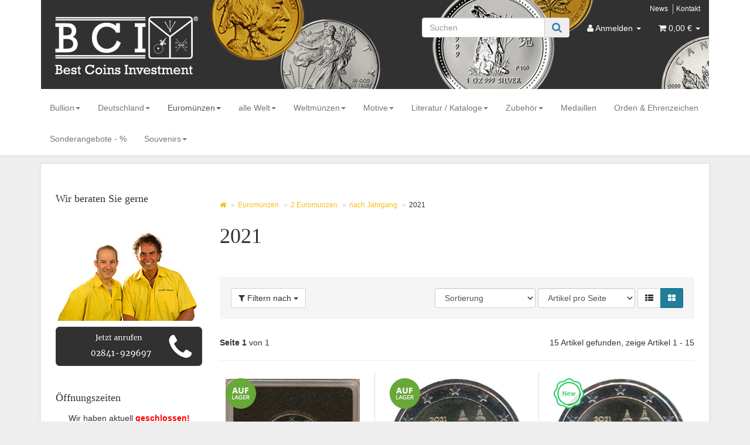

--- FILE ---
content_type: text/html; charset=iso-8859-1
request_url: https://best-coins.com/2021
body_size: 25881
content:
<!DOCTYPE html>
<html lang="de">
<head>
    
        <meta http-equiv="content-type" content="text/html; charset=iso-8859-1">
        <meta name="description" content="2021: Slowakei 2 Euro - 2021 - Alexander Dubcek* - Portugal 2 Euro 2021 - Olympiade Tokio* - Slowenien 2 Euro 2021 - Regionalmuseum Kranj* - 2 Euro 2022 - H">
        <meta name="keywords" content="Slowakei, Euro, 2021, Alexander, Dubcek*Luxemburg, 100., Geburtstag, Großherzog, Jean, Relief, Variante*Luxemburg, Photo, Variante*Griechenland, Revolution*Luxemburg, 40., Hochzeitstag, Henri, Variante*Estland, Finno-Ugrische, Völker*">
        <meta name="viewport" content="width=device-width, initial-scale=1.0, user-scalable=no">
        <meta http-equiv="X-UA-Compatible" content="IE=edge">
        <meta name="robots" content="index, follow">
    

    <title>2021</title>

            <link rel="canonical" href="https://best-coins.com/2021">
    
    
        <base href="https://best-coins.com/">
    

    
        <link type="image/x-icon" href="templates/Evo_404/themes/base/images/favicon-jtl.ico" rel="shortcut icon">
        <link href="templates/Evo_404/themes/base/images/apple-touch-icon.png" rel="apple-touch-icon">
            

    
        
                                    <link type="text/css" href="templates/Evo_404/themes/evo/bootstrap.css?v=4.04" rel="stylesheet">
                            <link type="text/css" href="templates/Evo_404/themes/base/offcanvas-menu.css?v=4.04" rel="stylesheet">
                            <link type="text/css" href="templates/Evo_404/themes/base/pnotify.custom.css?v=4.04" rel="stylesheet">
                            <link type="text/css" href="templates/Evo_404/themes/base/jquery-slider.css?v=4.04" rel="stylesheet">
                            <link type="text/css" href="templates/Evo_404/themes/evo/custom.css?v=4.04" rel="stylesheet">
            

                                                <link type="text/css" href="includes/plugins/jtl_search/version/110/frontend/css/suggest.css?v=4.04" rel="stylesheet">
                                    <link type="text/css" href="includes/plugins/jtl_search/version/110/frontend/css/priceslider.css?v=4.04" rel="stylesheet">
                
                            
                    <link rel="alternate" type="application/rss+xml" title="Newsfeed Best Coins Investment" href="rss.xml">
            

    
    
            <style>
            body { background-color: #eee!important; }
        </style>
        <script src="//code.jquery.com/jquery-1.12.0.min.js"></script>
    
<script>
    var head_conf={head:"jtl",screens:[480,768,992,1200]};
    (function(n,t){"use strict";function w(){}function u(n,t){if(n){typeof n=="object"&&(n=[].slice.call(n));for(var i=0,r=n.length;i<r;i++)t.call(n,n[i],i)}}function it(n,i){var r=Object.prototype.toString.call(i).slice(8,-1);return i!==t&&i!==null&&r===n}function s(n){return it("Function",n)}function a(n){return it("Array",n)}function et(n){var i=n.split("/"),t=i[i.length-1],r=t.indexOf("?");return r!==-1?t.substring(0,r):t}function f(n){(n=n||w,n._done)||(n(),n._done=1)}function ot(n,t,r,u){var f=typeof n=="object"?n:{test:n,success:!t?!1:a(t)?t:[t],failure:!r?!1:a(r)?r:[r],callback:u||w},e=!!f.test;return e&&!!f.success?(f.success.push(f.callback),i.load.apply(null,f.success)):e||!f.failure?u():(f.failure.push(f.callback),i.load.apply(null,f.failure)),i}function v(n){var t={},i,r;if(typeof n=="object")for(i in n)!n[i]||(t={name:i,url:n[i]});else t={name:et(n),url:n};return(r=c[t.name],r&&r.url===t.url)?r:(c[t.name]=t,t)}function y(n){n=n||c;for(var t in n)if(n.hasOwnProperty(t)&&n[t].state!==l)return!1;return!0}function st(n){n.state=ft;u(n.onpreload,function(n){n.call()})}function ht(n){n.state===t&&(n.state=nt,n.onpreload=[],rt({url:n.url,type:"cache"},function(){st(n)}))}function ct(){var n=arguments,t=n[n.length-1],r=[].slice.call(n,1),f=r[0];return(s(t)||(t=null),a(n[0]))?(n[0].push(t),i.load.apply(null,n[0]),i):(f?(u(r,function(n){s(n)||!n||ht(v(n))}),b(v(n[0]),s(f)?f:function(){i.load.apply(null,r)})):b(v(n[0])),i)}function lt(){var n=arguments,t=n[n.length-1],r={};return(s(t)||(t=null),a(n[0]))?(n[0].push(t),i.load.apply(null,n[0]),i):(u(n,function(n){n!==t&&(n=v(n),r[n.name]=n)}),u(n,function(n){n!==t&&(n=v(n),b(n,function(){y(r)&&f(t)}))}),i)}function b(n,t){if(t=t||w,n.state===l){t();return}if(n.state===tt){i.ready(n.name,t);return}if(n.state===nt){n.onpreload.push(function(){b(n,t)});return}n.state=tt;rt(n,function(){n.state=l;t();u(h[n.name],function(n){f(n)});o&&y()&&u(h.ALL,function(n){f(n)})})}function at(n){n=n||"";var t=n.split("?")[0].split(".");return t[t.length-1].toLowerCase()}function rt(t,i){function e(t){t=t||n.event;u.onload=u.onreadystatechange=u.onerror=null;i()}function o(f){f=f||n.event;(f.type==="load"||/loaded|complete/.test(u.readyState)&&(!r.documentMode||r.documentMode<9))&&(n.clearTimeout(t.errorTimeout),n.clearTimeout(t.cssTimeout),u.onload=u.onreadystatechange=u.onerror=null,i())}function s(){if(t.state!==l&&t.cssRetries<=20){for(var i=0,f=r.styleSheets.length;i<f;i++)if(r.styleSheets[i].href===u.href){o({type:"load"});return}t.cssRetries++;t.cssTimeout=n.setTimeout(s,250)}}var u,h,f;i=i||w;h=at(t.url);h==="css"?(u=r.createElement("link"),u.type="text/"+(t.type||"css"),u.rel="stylesheet",u.href=t.url,t.cssRetries=0,t.cssTimeout=n.setTimeout(s,500)):(u=r.createElement("script"),u.type="text/"+(t.type||"javascript"),u.src=t.url);u.onload=u.onreadystatechange=o;u.onerror=e;u.async=!1;u.defer=!1;t.errorTimeout=n.setTimeout(function(){e({type:"timeout"})},7e3);f=r.head||r.getElementsByTagName("head")[0];f.insertBefore(u,f.lastChild)}function vt(){for(var t,u=r.getElementsByTagName("script"),n=0,f=u.length;n<f;n++)if(t=u[n].getAttribute("data-headjs-load"),!!t){i.load(t);return}}function yt(n,t){var v,p,e;return n===r?(o?f(t):d.push(t),i):(s(n)&&(t=n,n="ALL"),a(n))?(v={},u(n,function(n){v[n]=c[n];i.ready(n,function(){y(v)&&f(t)})}),i):typeof n!="string"||!s(t)?i:(p=c[n],p&&p.state===l||n==="ALL"&&y()&&o)?(f(t),i):(e=h[n],e?e.push(t):e=h[n]=[t],i)}function e(){if(!r.body){n.clearTimeout(i.readyTimeout);i.readyTimeout=n.setTimeout(e,50);return}o||(o=!0,vt(),u(d,function(n){f(n)}))}function k(){r.addEventListener?(r.removeEventListener("DOMContentLoaded",k,!1),e()):r.readyState==="complete"&&(r.detachEvent("onreadystatechange",k),e())}var r=n.document,d=[],h={},c={},ut="async"in r.createElement("script")||"MozAppearance"in r.documentElement.style||n.opera,o,g=n.head_conf&&n.head_conf.head||"head",i=n[g]=n[g]||function(){i.ready.apply(null,arguments)},nt=1,ft=2,tt=3,l=4,p;if(r.readyState==="complete")e();else if(r.addEventListener)r.addEventListener("DOMContentLoaded",k,!1),n.addEventListener("load",e,!1);else{r.attachEvent("onreadystatechange",k);n.attachEvent("onload",e);p=!1;try{p=!n.frameElement&&r.documentElement}catch(wt){}p&&p.doScroll&&function pt(){if(!o){try{p.doScroll("left")}catch(t){n.clearTimeout(i.readyTimeout);i.readyTimeout=n.setTimeout(pt,50);return}e()}}()}i.load=i.js=ut?lt:ct;i.test=ot;i.ready=yt;i.ready(r,function(){y()&&u(h.ALL,function(n){f(n)});i.feature&&i.feature("domloaded",!0)})})(window);
    (function(n,t){"use strict";jQuery["fn"]["ready"]=function(fn){jtl["ready"](function(){jQuery["ready"]["promise"]()["done"](fn)});return jQuery}})(window);
</script>


</head>


<body data-page="2" class="body-offcanvas">

<div id="main-wrapper" class="main-wrapper fluid aside-active">


<header class="container-block" id="evo-nav-wrapper">
    <div class="container">
        			<div id="header-branding">
				
				<div id="header_image">
					<a href="https://best-coins.com" title="Best Coins Investment">
						<img src="/bilder/intern/shoplogo/Header-HP-Neu.png" alt="Best Coins Investment">
					</a>
				</div>
					<div id="top-bar" class="text-right hidden-xs clearfix">
						
<ul class="cms-pages list-inline pull-right">
<li class=""><a href="news.php">News</a></li>
<li class=""><a href="Kontakt">Kontakt</a></li>
</ul> 
					</div>
					<div class="row">
						<div class="col-xs-4 col-sm-2 col-md-4" id="logo">
									
								<!--
								<a href="https://best-coins.com" title="">           
									 
										<div style="height:100px;width:100px"></div>
									
								</a>-->
								<!--
									Shopname Ausgeblendet. 12.10.2016 - Timo
								--> 
								
							</div>
						<div class="col-xs-8 col-sm-10 col-md-8" id="shop-nav">
							<ul class="header-shop-nav nav navbar-nav force-float horizontal pull-right">
<li id="search"><form action="navi.php" method="GET"><div class="input-group">
<input name="qs" type="text" class="form-control ac_input" placeholder="Suchen" autocomplete="off"><span class="input-group-addon"><button type="submit"><span class="fa fa-search"></span></button></span>
</div></form></li>
<li class="dropdown hidden-xs">
<a href="#" class="dropdown-toggle" data-toggle="dropdown"><i class="fa fa-user"></i> <span class="hidden-xs hidden-sm"> Anmelden </span> <i class="caret"></i></a><ul id="login-dropdown" class="dropdown-menu dropdown-menu-right">
<li><form action="https://best-coins.com/jtl.php" method="post" class="form">
<input type="hidden" class="jtl_token" name="jtl_token" value="8a5d9864996e39980cad566752bc6c13"><fieldset id="quick-login">
<div class="form-group"><input type="text" name="email" id="email_quick" class="form-control" placeholder="Email-Adresse"></div>
<div class="form-group"><input type="password" name="passwort" id="password_quick" class="form-control" placeholder="Passwort"></div>
<div class="form-group">
<input type="hidden" name="login" value="1"><button type="submit" id="submit-btn" class="btn btn-primary btn-block">Anmelden</button>
</div>
</fieldset>
</form></li>
<li><a href="pass.php" rel="nofollow">Passwort vergessen</a></li>
<li><a href="registrieren.php">Neu hier? Jetzt registrieren</a></li>
</ul>
</li>
<li class="hidden-xs cart-menu dropdown" data-toggle="basket-items">
<a href="warenkorb.php" class="dropdown-toggle" data-toggle="dropdown">
    <span class="fa fa-shopping-cart"></span>
        <span class="shopping-cart-label hidden-sm"> 0,00 &#8364;</span> <span class="caret"></span>
</a>
<ul class="cart-dropdown dropdown-menu dropdown-menu-right">
    <li>
            <a href="warenkorb.php">Es befinden sich keine Artikel im Warenkorb</a>
    </li>
</ul>
</li>
</ul>
						</div>
					</div>
					
			</div>
            </div>
        <div class="category-nav navbar-wrapper hidden-xs">
        
<div id="evo-main-nav-wrapper" class="nav-wrapper"><nav id="evo-main-nav" class="navbar navbar-default"><div class="container"><div class="megamenu"><ul class="nav navbar-nav force-float">
<li class="dropdown megamenu-fw">
<a href="Bullion" class="dropdown-toggle" data-toggle="dropdown" data-hover="dropdown" data-delay="300" data-hover-delay="100" data-close-others="true">Bullion<span class="caret"></span></a><ul class="dropdown-menu keepopen"><li><div class="megamenu-content">
<div class="category-title text-center"><a href="Bullion">Bullion</a></div>
<hr class="hr-sm">
<div class="row">
<div class="col-lg-3 visible-lg"><div class="mega-info-lg top15">
<a href="Bullion"><img src="https://best-coins.com/bilder/kategorien/Bullion.jpg" class="img-responsive" alt="Bullion"></a><div class="clearall top15"></div>
<div class="description text-muted small"></div>
</div></div>
<div class="col-xs-12 col-lg-9 mega-categories hasInfoColumn"><div class="row row-eq-height row-eq-img-height">
<div class="col-xs-6 col-sm-3 col-lg-3"><div class="category-wrapper top15">
<div class="img text-center"><a href="Gold_1"><img src="https://best-coins.com/bilder/kategorien/Gold_1.jpg" class="image" alt="Gold"></a></div>
<div class="caption text-center"><h5 class="title"><a href="Gold_1"><span>Gold</span></a></h5></div>
<hr class="hr-sm">
<ul class="list-unstyled small subsub text-center">
<li><a href="05gr-1-2-Unze">0,5gr - 1/2 Unze</a></li>
<li><a href="1-2-Unzen">1 + 2 Unzen</a></li>
<li><a href="Barren">Barren</a></li>
<li><a href="Deutschland_1">Deutschland</a></li>
<li><a href="Europa">Europa</a></li>
<li class="more"><a href="Gold_1"><i class="fa fa-chevron-circle-right"></i> mehr <span class="remaining">(1)</span></a></li>
</ul>
</div></div>
<div class="col-xs-6 col-sm-3 col-lg-3"><div class="category-wrapper top15">
<div class="img text-center"><a href="Silber_1"><img src="https://best-coins.com/bilder/kategorien/Silber_1.jpg" class="image" alt="Silber"></a></div>
<div class="caption text-center"><h5 class="title"><a href="Silber_1"><span>Silber</span></a></h5></div>
<hr class="hr-sm">
<ul class="list-unstyled small subsub text-center">
<li><a href="1-20-3-4-Unze">1/20 - 3/4 Unze</a></li>
<li><a href="1-Unze">1 Unze</a></li>
<li><a href="15-10-Unzen">1,5 - 10 Unzen</a></li>
<li><a href="1-kg">1 kg</a></li>
<li><a href="10-kg">10 kg</a></li>
<li class="more"><a href="Silber_1"><i class="fa fa-chevron-circle-right"></i> mehr <span class="remaining">(2)</span></a></li>
</ul>
</div></div>
<div class="col-xs-6 col-sm-3 col-lg-3"><div class="category-wrapper top15">
<div class="img text-center"><a href="Kupfer_1"><img src="https://best-coins.com/bilder/kategorien/Kupfer_1.jpg" class="image" alt="Kupfer"></a></div>
<div class="caption text-center"><h5 class="title"><a href="Kupfer_1"><span>Kupfer</span></a></h5></div>
</div></div>
<div class="col-xs-6 col-sm-3 col-lg-3"><div class="category-wrapper top15">
<div class="img text-center"><a href="Platin"><img src="https://best-coins.com/bilder/kategorien/Platin.jpg" class="image" alt="Platin"></a></div>
<div class="caption text-center"><h5 class="title"><a href="Platin"><span>Platin</span></a></h5></div>
</div></div>
<div class="col-xs-6 col-sm-3 col-lg-3"><div class="category-wrapper top15">
<div class="img text-center"><a href="Palladium"><img src="https://best-coins.com/bilder/kategorien/Palladium.jpg" class="image" alt="Palladium"></a></div>
<div class="caption text-center"><h5 class="title"><a href="Palladium"><span>Palladium</span></a></h5></div>
</div></div>
</div></div>
</div>
</div></li></ul>
</li>
<li class="dropdown megamenu-fw">
<a href="Deutschland_4" class="dropdown-toggle" data-toggle="dropdown" data-hover="dropdown" data-delay="300" data-hover-delay="100" data-close-others="true">Deutschland<span class="caret"></span></a><ul class="dropdown-menu keepopen"><li><div class="megamenu-content">
<div class="category-title text-center"><a href="Deutschland_4">Deutschland</a></div>
<hr class="hr-sm">
<div class="row"><div class="col-xs-12 mega-categories"><div class="row row-eq-height row-eq-img-height">
<div class="col-xs-6 col-sm-3 col-lg-3"><div class="category-wrapper top15">
<div class="img text-center"><a href="Deutsche-Mark"><img src="https://best-coins.com/bilder/kategorien/Deutsche-Mark.jpg" class="image" alt="Deutsche Mark"></a></div>
<div class="caption text-center"><h5 class="title"><a href="Deutsche-Mark"><span>Deutsche Mark</span></a></h5></div>
<hr class="hr-sm">
<ul class="list-unstyled small subsub text-center">
<li><a href="Kleinmuenzen">Kleinmünzen</a></li>
<li><a href="2-DM">2 DM</a></li>
<li><a href="5-DM">5 DM</a></li>
<li><a href="10-DM">10 DM</a></li>
<li><a href="DM-KMS">DM KMS</a></li>
</ul>
</div></div>
<div class="col-xs-6 col-sm-3 col-lg-3"><div class="category-wrapper top15">
<div class="img text-center"><a href="Euro_1"><img src="https://best-coins.com/bilder/kategorien/Euro_1.jpg" class="image" alt="Euro"></a></div>
<div class="caption text-center"><h5 class="title"><a href="Euro_1"><span>Euro</span></a></h5></div>
<hr class="hr-sm">
<ul class="list-unstyled small subsub text-center">
<li><a href="2-Euro_1">2 Euro</a></li>
<li><a href="5-Euro_1">5 Euro</a></li>
<li><a href="10-Euro_1">10 Euro</a></li>
<li><a href="20-Euro_1">20 Euro</a></li>
<li><a href="25-Euro_1">25 Euro</a></li>
<li class="more"><a href="Euro_1"><i class="fa fa-chevron-circle-right"></i> mehr <span class="remaining">(3)</span></a></li>
</ul>
</div></div>
<div class="col-xs-6 col-sm-3 col-lg-3"><div class="category-wrapper top15">
<div class="img text-center"><a href="Saarland"><img src="https://best-coins.com/bilder/kategorien/Saarland.jpg" class="image" alt="Saarland"></a></div>
<div class="caption text-center"><h5 class="title"><a href="Saarland"><span>Saarland</span></a></h5></div>
</div></div>
<div class="col-xs-6 col-sm-3 col-lg-3"><div class="category-wrapper top15">
<div class="img text-center"><a href="Gold_2"><img src="https://best-coins.com/bilder/kategorien/Gold_2.jpg" class="image" alt="Gold"></a></div>
<div class="caption text-center"><h5 class="title"><a href="Gold_2"><span>Gold</span></a></h5></div>
</div></div>
<div class="col-xs-6 col-sm-3 col-lg-3"><div class="category-wrapper top15">
<div class="img text-center"><a href="DDR"><img src="https://best-coins.com/bilder/kategorien/DDR.jpg" class="image" alt="DDR"></a></div>
<div class="caption text-center"><h5 class="title"><a href="DDR"><span>DDR</span></a></h5></div>
<hr class="hr-sm">
<ul class="list-unstyled small subsub text-center">
<li><a href="Kleinmuenzen_1">Kleinmünzen</a></li>
<li><a href="5-Mark">5 Mark</a></li>
<li><a href="10-Mark">10 Mark</a></li>
<li><a href="20-Mark">20 Mark</a></li>
</ul>
</div></div>
<div class="col-xs-6 col-sm-3 col-lg-3"><div class="category-wrapper top15">
<div class="img text-center"><a href="Kaiserreich_1"><img src="https://best-coins.com/bilder/kategorien/Kaiserreich_1.jpg" class="image" alt="Kaiserreich"></a></div>
<div class="caption text-center"><h5 class="title"><a href="Kaiserreich_1"><span>Kaiserreich</span></a></h5></div>
<hr class="hr-sm">
<ul class="list-unstyled small subsub text-center">
<li><a href="Anhalt">Anhalt</a></li>
<li><a href="Baden">Baden</a></li>
<li><a href="Bayern">Bayern</a></li>
<li><a href="Braunschweig-Lueneburg">Braunschweig &amp; Lüneburg</a></li>
<li><a href="Bremen">Bremen</a></li>
<li class="more"><a href="Kaiserreich_1"><i class="fa fa-chevron-circle-right"></i> mehr <span class="remaining">(12)</span></a></li>
</ul>
</div></div>
<div class="col-xs-6 col-sm-3 col-lg-3"><div class="category-wrapper top15">
<div class="img text-center"><a href="Weimar"><img src="https://best-coins.com/bilder/kategorien/Weimar.jpg" class="image" alt="Weimar"></a></div>
<div class="caption text-center"><h5 class="title"><a href="Weimar"><span>Weimar</span></a></h5></div>
</div></div>
<div class="col-xs-6 col-sm-3 col-lg-3"><div class="category-wrapper top15">
<div class="img text-center"><a href="Drittes-Reich"><img src="https://best-coins.com/bilder/kategorien/Drittes-Reich.jpg" class="image" alt="Drittes  Reich"></a></div>
<div class="caption text-center"><h5 class="title"><a href="Drittes-Reich"><span>Drittes  Reich</span></a></h5></div>
</div></div>
<div class="col-xs-6 col-sm-3 col-lg-3"><div class="category-wrapper top15">
<div class="img text-center"><a href="Thaler"><img src="https://best-coins.com/bilder/kategorien/Thaler.jpg" class="image" alt="Thaler"></a></div>
<div class="caption text-center"><h5 class="title"><a href="Thaler"><span>Thaler</span></a></h5></div>
</div></div>
</div></div></div>
</div></li></ul>
</li>
<li class="dropdown megamenu-fw active">
<a href="Euromuenzen" class="dropdown-toggle" data-toggle="dropdown" data-hover="dropdown" data-delay="300" data-hover-delay="100" data-close-others="true">Euromünzen<span class="caret"></span></a><ul class="dropdown-menu keepopen"><li><div class="megamenu-content">
<div class="category-title text-center"><a href="Euromuenzen">Euromünzen</a></div>
<hr class="hr-sm">
<div class="row"><div class="col-xs-12 mega-categories"><div class="row row-eq-height row-eq-img-height">
<div class="col-xs-6 col-sm-3 col-lg-3"><div class="category-wrapper top15 active">
<div class="img text-center"><a href="2-Euromuenzen"><img src="https://best-coins.com/bilder/kategorien/2-Euromuenzen.jpg" class="image" alt="2 Euromünzen"></a></div>
<div class="caption text-center"><h5 class="title"><a href="2-Euromuenzen"><span>2 Euromünzen</span></a></h5></div>
<hr class="hr-sm">
<ul class="list-unstyled small subsub text-center">
<li class="active"><a href="nach-Jahrgang">nach Jahrgang</a></li>
<li><a href="nach-Land">nach Land</a></li>
<li><a href="Gemeinschaftsausgaben">Gemeinschaftsausgaben</a></li>
</ul>
</div></div>
<div class="col-xs-6 col-sm-3 col-lg-3"><div class="category-wrapper top15">
<div class="img text-center"><a href="Eurosaetze"><img src="https://best-coins.com/bilder/kategorien/Eurosaetze.jpg" class="image" alt="Eurosätze"></a></div>
<div class="caption text-center"><h5 class="title"><a href="Eurosaetze"><span>Eurosätze</span></a></h5></div>
<hr class="hr-sm">
<ul class="list-unstyled small subsub text-center">
<li><a href="nach-Jahrgang_2">nach Jahrgang</a></li>
<li><a href="nach-Land_2">nach Land</a></li>
</ul>
</div></div>
<div class="col-xs-6 col-sm-3 col-lg-3"><div class="category-wrapper top15">
<div class="img text-center"><a href="Gedenkmuenzen"><img src="https://best-coins.com/bilder/kategorien/Gedenkmuenzen.jpg" class="image" alt="Gedenkmünzen"></a></div>
<div class="caption text-center"><h5 class="title"><a href="Gedenkmuenzen"><span>Gedenkmünzen</span></a></h5></div>
<hr class="hr-sm">
<ul class="list-unstyled small subsub text-center">
<li><a href="nach-Jahrgang_1">nach Jahrgang</a></li>
<li><a href="nach-Land_1">nach Land</a></li>
</ul>
</div></div>
</div></div></div>
</div></li></ul>
</li>
<li class="dropdown megamenu-fw">
<a href="alle-Welt_1" class="dropdown-toggle" data-toggle="dropdown" data-hover="dropdown" data-delay="300" data-hover-delay="100" data-close-others="true">alle Welt<span class="caret"></span></a><ul class="dropdown-menu keepopen"><li><div class="megamenu-content">
<div class="category-title text-center"><a href="alle-Welt_1">alle Welt</a></div>
<hr class="hr-sm">
<div class="row"><div class="col-xs-12 mega-categories"><div class="row row-eq-height row-eq-img-height">
<div class="col-xs-6 col-sm-3 col-lg-3"><div class="category-wrapper top15">
<div class="img text-center"><a href="Australien_1"><img src="https://best-coins.com/bilder/kategorien/Australien_1.jpg" class="image" alt="Australien"></a></div>
<div class="caption text-center"><h5 class="title"><a href="Australien_1"><span>Australien</span></a></h5></div>
<hr class="hr-sm">
<ul class="list-unstyled small subsub text-center">
<li><a href="Koala">Koala</a></li>
<li><a href="Kookaburra">Kookaburra</a></li>
<li><a href="Kaenguru">Känguru</a></li>
<li><a href="Lunar-I">Lunar I</a></li>
<li><a href="Lunar-II">Lunar II</a></li>
<li class="more"><a href="Australien_1"><i class="fa fa-chevron-circle-right"></i> mehr <span class="remaining">(4)</span></a></li>
</ul>
</div></div>
<div class="col-xs-6 col-sm-3 col-lg-3"><div class="category-wrapper top15">
<div class="img text-center"><a href="China_1"><img src="https://best-coins.com/bilder/kategorien/China_1.jpg" class="image" alt="China"></a></div>
<div class="caption text-center"><h5 class="title"><a href="China_1"><span>China</span></a></h5></div>
<hr class="hr-sm">
<ul class="list-unstyled small subsub text-center">
<li><a href="Panda">Panda</a></li>
<li><a href="sonstige_1">sonstige</a></li>
</ul>
</div></div>
<div class="col-xs-6 col-sm-3 col-lg-3"><div class="category-wrapper top15">
<div class="img text-center"><a href="Grossbritannien_1"><img src="https://best-coins.com/bilder/kategorien/Grossbritannien_1.jpg" class="image" alt="Großbritannien"></a></div>
<div class="caption text-center"><h5 class="title"><a href="Grossbritannien_1"><span>Großbritannien</span></a></h5></div>
<hr class="hr-sm">
<ul class="list-unstyled small subsub text-center">
<li><a href="Britannia">Britannia</a></li>
<li><a href="Lunar">Lunar</a></li>
<li><a href="Queens-Beast">Queens Beast</a></li>
<li><a href="sonstige_7">sonstige</a></li>
</ul>
</div></div>
<div class="col-xs-6 col-sm-3 col-lg-3"><div class="category-wrapper top15">
<div class="img text-center"><a href="Kanada_1"><img src="https://best-coins.com/bilder/kategorien/Kanada_1.jpg" class="image" alt="Kanada"></a></div>
<div class="caption text-center"><h5 class="title"><a href="Kanada_1"><span>Kanada</span></a></h5></div>
<hr class="hr-sm">
<ul class="list-unstyled small subsub text-center">
<li><a href="Maple-Leaf">Maple Leaf</a></li>
<li><a href="Birds-of-Prey">Birds of Prey</a></li>
<li><a href="Predator">Predator</a></li>
<li><a href="Wildlife">Wildlife</a></li>
<li><a href="Privy-Marks">Privy Marks</a></li>
<li class="more"><a href="Kanada_1"><i class="fa fa-chevron-circle-right"></i> mehr <span class="remaining">(1)</span></a></li>
</ul>
</div></div>
<div class="col-xs-6 col-sm-3 col-lg-3"><div class="category-wrapper top15">
<div class="img text-center"><a href="Mexico_1"><img src="https://best-coins.com/bilder/kategorien/Mexico_1.jpg" class="image" alt="Mexico"></a></div>
<div class="caption text-center"><h5 class="title"><a href="Mexico_1"><span>Mexico</span></a></h5></div>
<hr class="hr-sm">
<ul class="list-unstyled small subsub text-center">
<li><a href="Libertad">Libertad</a></li>
<li><a href="sonstige_9">sonstige</a></li>
</ul>
</div></div>
<div class="col-xs-6 col-sm-3 col-lg-3"><div class="category-wrapper top15">
<div class="img text-center"><a href="Oesterreich_2"><img src="https://best-coins.com/bilder/kategorien/Oesterreich_2.jpg" class="image" alt="Oesterreich"></a></div>
<div class="caption text-center"><h5 class="title"><a href="Oesterreich_2"><span>Oesterreich</span></a></h5></div>
<hr class="hr-sm">
<ul class="list-unstyled small subsub text-center">
<li><a href="Philharmoniker">Philharmoniker</a></li>
<li><a href="sonstige_2">sonstige</a></li>
</ul>
</div></div>
<div class="col-xs-6 col-sm-3 col-lg-3"><div class="category-wrapper top15">
<div class="img text-center"><a href="Somalia"><img src="https://best-coins.com/bilder/kategorien/Somalia.jpg" class="image" alt="Somalia"></a></div>
<div class="caption text-center"><h5 class="title"><a href="Somalia"><span>Somalia</span></a></h5></div>
<hr class="hr-sm">
<ul class="list-unstyled small subsub text-center">
<li><a href="Affe">Affe</a></li>
<li><a href="Elefant">Elefant</a></li>
<li><a href="Leopard">Leopard</a></li>
<li><a href="sonstige_10">sonstige</a></li>
</ul>
</div></div>
<div class="col-xs-6 col-sm-3 col-lg-3"><div class="category-wrapper top15">
<div class="img text-center"><a href="USA_1"><img src="https://best-coins.com/bilder/kategorien/USA_1.jpg" class="image" alt="USA"></a></div>
<div class="caption text-center"><h5 class="title"><a href="USA_1"><span>USA</span></a></h5></div>
<hr class="hr-sm">
<ul class="list-unstyled small subsub text-center">
<li><a href="Eagle">Eagle</a></li>
<li><a href="Bueffel">Büffel</a></li>
<li><a href="Morgan-Dollar">Morgan Dollar</a></li>
<li><a href="Peace-Dollar">Peace Dollar</a></li>
<li><a href="Praesidentendollar">Präsidentendollar</a></li>
<li class="more"><a href="USA_1"><i class="fa fa-chevron-circle-right"></i> mehr <span class="remaining">(1)</span></a></li>
</ul>
</div></div>
<div class="col-xs-6 col-sm-3 col-lg-3"><div class="category-wrapper top15">
<div class="img text-center"><a href="sonstige_3"><img src="https://best-coins.com/bilder/kategorien/sonstige_3.jpg" class="image" alt="sonstige"></a></div>
<div class="caption text-center"><h5 class="title"><a href="sonstige_3"><span>sonstige</span></a></h5></div>
<hr class="hr-sm">
<ul class="list-unstyled small subsub text-center">
<li><a href="BVI">BVI</a></li>
<li><a href="Cook-Island">Cook Island</a></li>
<li><a href="Cuba">Cuba</a></li>
<li><a href="Fiji">Fiji</a></li>
<li><a href="Kongo">Kongo</a></li>
<li class="more"><a href="sonstige_3"><i class="fa fa-chevron-circle-right"></i> mehr <span class="remaining">(9)</span></a></li>
</ul>
</div></div>
</div></div></div>
</div></li></ul>
</li>
<li class="dropdown megamenu-fw">
<a href="Weltmuenzen_1" class="dropdown-toggle" data-toggle="dropdown" data-hover="dropdown" data-delay="300" data-hover-delay="100" data-close-others="true">Weltmünzen<span class="caret"></span></a><ul class="dropdown-menu keepopen"><li><div class="megamenu-content">
<div class="category-title text-center"><a href="Weltmuenzen_1">Weltmünzen</a></div>
<hr class="hr-sm">
<div class="row"><div class="col-xs-12 mega-categories"><div class="row row-eq-height row-eq-img-height">
<div class="col-xs-6 col-sm-3 col-lg-3"><div class="category-wrapper top15">
<div class="img text-center"><a href="Afghanistan"><img src="https://best-coins.com/bilder/kategorien/Afghanistan.jpg" class="image" alt="Afghanistan"></a></div>
<div class="caption text-center"><h5 class="title"><a href="Afghanistan"><span>Afghanistan</span></a></h5></div>
</div></div>
<div class="col-xs-6 col-sm-3 col-lg-3"><div class="category-wrapper top15">
<div class="img text-center"><a href="Albanien_1"><img src="https://best-coins.com/bilder/kategorien/Albanien_1.jpg" class="image" alt="Albanien"></a></div>
<div class="caption text-center"><h5 class="title"><a href="Albanien_1"><span>Albanien</span></a></h5></div>
</div></div>
<div class="col-xs-6 col-sm-3 col-lg-3"><div class="category-wrapper top15">
<div class="img text-center"><a href="Andorra_1"><img src="https://best-coins.com/bilder/kategorien/Andorra_1.jpg" class="image" alt="Andorra"></a></div>
<div class="caption text-center"><h5 class="title"><a href="Andorra_1"><span>Andorra</span></a></h5></div>
</div></div>
<div class="col-xs-6 col-sm-3 col-lg-3"><div class="category-wrapper top15">
<div class="img text-center"><a href="Argentinien"><img src="https://best-coins.com/bilder/kategorien/Argentinien.jpg" class="image" alt="Argentinien"></a></div>
<div class="caption text-center"><h5 class="title"><a href="Argentinien"><span>Argentinien</span></a></h5></div>
</div></div>
<div class="col-xs-6 col-sm-3 col-lg-3"><div class="category-wrapper top15">
<div class="img text-center"><a href="Aruba"><img src="https://best-coins.com/bilder/kategorien/Aruba.jpg" class="image" alt="Aruba"></a></div>
<div class="caption text-center"><h5 class="title"><a href="Aruba"><span>Aruba</span></a></h5></div>
</div></div>
<div class="col-xs-6 col-sm-3 col-lg-3"><div class="category-wrapper top15">
<div class="img text-center"><a href="Australien_2"><img src="https://best-coins.com/bilder/kategorien/Australien_2.jpg" class="image" alt="Australien"></a></div>
<div class="caption text-center"><h5 class="title"><a href="Australien_2"><span>Australien</span></a></h5></div>
</div></div>
<div class="col-xs-6 col-sm-3 col-lg-3"><div class="category-wrapper top15">
<div class="img text-center"><a href="Bahamas_1"><img src="https://best-coins.com/bilder/kategorien/Bahamas_1.jpg" class="image" alt="Bahamas"></a></div>
<div class="caption text-center"><h5 class="title"><a href="Bahamas_1"><span>Bahamas</span></a></h5></div>
</div></div>
<div class="col-xs-6 col-sm-3 col-lg-3"><div class="category-wrapper top15">
<div class="img text-center"><a href="Bahrain"><img src="https://best-coins.com/gfx/keinBild.gif" class="image" alt="Bahrain"></a></div>
<div class="caption text-center"><h5 class="title"><a href="Bahrain"><span>Bahrain</span></a></h5></div>
</div></div>
<div class="col-xs-6 col-sm-3 col-lg-3"><div class="category-wrapper top15">
<div class="img text-center"><a href="Bangladesch"><img src="https://best-coins.com/bilder/kategorien/Bangladesch.jpg" class="image" alt="Bangladesch"></a></div>
<div class="caption text-center"><h5 class="title"><a href="Bangladesch"><span>Bangladesch</span></a></h5></div>
</div></div>
<div class="col-xs-6 col-sm-3 col-lg-3"><div class="category-wrapper top15">
<div class="img text-center"><a href="Belarus-Weissrussland"><img src="https://best-coins.com/bilder/kategorien/Belarus-Weissrussland.jpg" class="image" alt="Belarus / Weißrussland"></a></div>
<div class="caption text-center"><h5 class="title"><a href="Belarus-Weissrussland"><span>Belarus / Weißrussland</span></a></h5></div>
</div></div>
<div class="col-xs-6 col-sm-3 col-lg-3"><div class="category-wrapper top15">
<div class="img text-center"><a href="Belgien_2"><img src="https://best-coins.com/bilder/kategorien/Belgien_2.jpg" class="image" alt="Belgien"></a></div>
<div class="caption text-center"><h5 class="title"><a href="Belgien_2"><span>Belgien</span></a></h5></div>
</div></div>
<div class="col-xs-6 col-sm-3 col-lg-3"><div class="category-wrapper top15">
<div class="img text-center"><a href="Benin"><img src="https://best-coins.com/bilder/kategorien/Benin.jpg" class="image" alt="Benin"></a></div>
<div class="caption text-center"><h5 class="title"><a href="Benin"><span>Benin</span></a></h5></div>
</div></div>
<div class="col-xs-6 col-sm-3 col-lg-3"><div class="category-wrapper top15">
<div class="img text-center"><a href="Bermuda_1"><img src="https://best-coins.com/bilder/kategorien/Bermuda_1.jpg" class="image" alt="Bermuda"></a></div>
<div class="caption text-center"><h5 class="title"><a href="Bermuda_1"><span>Bermuda</span></a></h5></div>
</div></div>
<div class="col-xs-6 col-sm-3 col-lg-3"><div class="category-wrapper top15">
<div class="img text-center"><a href="Bhutan"><img src="https://best-coins.com/bilder/kategorien/Bhutan.jpg" class="image" alt="Bhutan"></a></div>
<div class="caption text-center"><h5 class="title"><a href="Bhutan"><span>Bhutan</span></a></h5></div>
</div></div>
<div class="col-xs-6 col-sm-3 col-lg-3"><div class="category-wrapper top15">
<div class="img text-center"><a href="Bolivien"><img src="https://best-coins.com/bilder/kategorien/Bolivien.jpg" class="image" alt="Bolivien"></a></div>
<div class="caption text-center"><h5 class="title"><a href="Bolivien"><span>Bolivien</span></a></h5></div>
</div></div>
<div class="col-xs-6 col-sm-3 col-lg-3"><div class="category-wrapper top15">
<div class="img text-center"><a href="Botswana"><img src="https://best-coins.com/bilder/kategorien/Botswana.jpg" class="image" alt="Botswana"></a></div>
<div class="caption text-center"><h5 class="title"><a href="Botswana"><span>Botswana</span></a></h5></div>
</div></div>
<div class="col-xs-6 col-sm-3 col-lg-3"><div class="category-wrapper top15">
<div class="img text-center"><a href="Brasilien"><img src="https://best-coins.com/bilder/kategorien/Brasilien.jpg" class="image" alt="Brasilien"></a></div>
<div class="caption text-center"><h5 class="title"><a href="Brasilien"><span>Brasilien</span></a></h5></div>
</div></div>
<div class="col-xs-6 col-sm-3 col-lg-3"><div class="category-wrapper top15">
<div class="img text-center"><a href="Britisch-Ostafrika"><img src="https://best-coins.com/bilder/kategorien/Britisch-Ostafrika.jpg" class="image" alt="Britisch Ostafrika"></a></div>
<div class="caption text-center"><h5 class="title"><a href="Britisch-Ostafrika"><span>Britisch Ostafrika</span></a></h5></div>
</div></div>
<div class="col-xs-6 col-sm-3 col-lg-3"><div class="category-wrapper top15">
<div class="img text-center"><a href="Brunei"><img src="https://best-coins.com/bilder/kategorien/Brunei.jpg" class="image" alt="Brunei"></a></div>
<div class="caption text-center"><h5 class="title"><a href="Brunei"><span>Brunei</span></a></h5></div>
</div></div>
<div class="col-xs-6 col-sm-3 col-lg-3"><div class="category-wrapper top15">
<div class="img text-center"><a href="Bulgarien_1"><img src="https://best-coins.com/bilder/kategorien/Bulgarien_1.jpg" class="image" alt="Bulgarien"></a></div>
<div class="caption text-center"><h5 class="title"><a href="Bulgarien_1"><span>Bulgarien</span></a></h5></div>
</div></div>
<div class="col-xs-6 col-sm-3 col-lg-3"><div class="category-wrapper top15">
<div class="img text-center"><a href="Ceylon-Sri-Lanka"><img src="https://best-coins.com/bilder/kategorien/Ceylon-Sri-Lanka.jpg" class="image" alt="Ceylon - Sri Lanka"></a></div>
<div class="caption text-center"><h5 class="title"><a href="Ceylon-Sri-Lanka"><span>Ceylon - Sri Lanka</span></a></h5></div>
</div></div>
<div class="col-xs-6 col-sm-3 col-lg-3"><div class="category-wrapper top15">
<div class="img text-center"><a href="China_2"><img src="https://best-coins.com/bilder/kategorien/China_2.jpg" class="image" alt="China"></a></div>
<div class="caption text-center"><h5 class="title"><a href="China_2"><span>China</span></a></h5></div>
</div></div>
<div class="col-xs-6 col-sm-3 col-lg-3"><div class="category-wrapper top15">
<div class="img text-center"><a href="Cook-Islands"><img src="https://best-coins.com/bilder/kategorien/Cook-Islands.jpg" class="image" alt="Cook Islands"></a></div>
<div class="caption text-center"><h5 class="title"><a href="Cook-Islands"><span>Cook Islands</span></a></h5></div>
</div></div>
<div class="col-xs-6 col-sm-3 col-lg-3"><div class="category-wrapper top15">
<div class="img text-center"><a href="Dschibuti"><img src="https://best-coins.com/bilder/kategorien/Dschibuti.jpg" class="image" alt="Dschibuti"></a></div>
<div class="caption text-center"><h5 class="title"><a href="Dschibuti"><span>Dschibuti</span></a></h5></div>
</div></div>
<div class="col-xs-6 col-sm-3 col-lg-3"><div class="category-wrapper top15">
<div class="img text-center"><a href="Daenemark_1"><img src="https://best-coins.com/bilder/kategorien/Daenemark_1.jpg" class="image" alt="Dänemark"></a></div>
<div class="caption text-center"><h5 class="title"><a href="Daenemark_1"><span>Dänemark</span></a></h5></div>
</div></div>
<div class="col-xs-6 col-sm-3 col-lg-3"><div class="category-wrapper top15">
<div class="img text-center"><a href="Eritrea"><img src="https://best-coins.com/bilder/kategorien/Eritrea.jpg" class="image" alt="Eritrea"></a></div>
<div class="caption text-center"><h5 class="title"><a href="Eritrea"><span>Eritrea</span></a></h5></div>
</div></div>
<div class="col-xs-6 col-sm-3 col-lg-3"><div class="category-wrapper top15">
<div class="img text-center"><a href="Estland_1"><img src="https://best-coins.com/bilder/kategorien/Estland_1.jpg" class="image" alt="Estland"></a></div>
<div class="caption text-center"><h5 class="title"><a href="Estland_1"><span>Estland</span></a></h5></div>
</div></div>
<div class="col-xs-6 col-sm-3 col-lg-3"><div class="category-wrapper top15">
<div class="img text-center"><a href="Fidschi"><img src="https://best-coins.com/bilder/kategorien/Fidschi.jpg" class="image" alt="Fidschi"></a></div>
<div class="caption text-center"><h5 class="title"><a href="Fidschi"><span>Fidschi</span></a></h5></div>
</div></div>
<div class="col-xs-6 col-sm-3 col-lg-3"><div class="category-wrapper top15">
<div class="img text-center"><a href="Finnland_2"><img src="https://best-coins.com/bilder/kategorien/Finnland_2.jpg" class="image" alt="Finnland"></a></div>
<div class="caption text-center"><h5 class="title"><a href="Finnland_2"><span>Finnland</span></a></h5></div>
</div></div>
<div class="col-xs-6 col-sm-3 col-lg-3"><div class="category-wrapper top15">
<div class="img text-center"><a href="Frankreich_3"><img src="https://best-coins.com/bilder/kategorien/Frankreich_3.jpg" class="image" alt="Frankreich"></a></div>
<div class="caption text-center"><h5 class="title"><a href="Frankreich_3"><span>Frankreich</span></a></h5></div>
</div></div>
<div class="col-xs-6 col-sm-3 col-lg-3"><div class="category-wrapper top15">
<div class="img text-center"><a href="Gabun"><img src="https://best-coins.com/bilder/kategorien/Gabun.jpg" class="image" alt="Gabun"></a></div>
<div class="caption text-center"><h5 class="title"><a href="Gabun"><span>Gabun</span></a></h5></div>
</div></div>
<div class="col-xs-6 col-sm-3 col-lg-3"><div class="category-wrapper top15">
<div class="img text-center"><a href="Gambia"><img src="https://best-coins.com/bilder/kategorien/Gambia.jpg" class="image" alt="Gambia"></a></div>
<div class="caption text-center"><h5 class="title"><a href="Gambia"><span>Gambia</span></a></h5></div>
</div></div>
<div class="col-xs-6 col-sm-3 col-lg-3"><div class="category-wrapper top15">
<div class="img text-center"><a href="Ghana"><img src="https://best-coins.com/bilder/kategorien/Ghana.jpg" class="image" alt="Ghana"></a></div>
<div class="caption text-center"><h5 class="title"><a href="Ghana"><span>Ghana</span></a></h5></div>
</div></div>
<div class="col-xs-6 col-sm-3 col-lg-3"><div class="category-wrapper top15">
<div class="img text-center"><a href="Gibraltar"><img src="https://best-coins.com/bilder/kategorien/Gibraltar.jpg" class="image" alt="Gibraltar"></a></div>
<div class="caption text-center"><h5 class="title"><a href="Gibraltar"><span>Gibraltar</span></a></h5></div>
</div></div>
<div class="col-xs-6 col-sm-3 col-lg-3"><div class="category-wrapper top15">
<div class="img text-center"><a href="Griechenland_2"><img src="https://best-coins.com/bilder/kategorien/Griechenland_2.jpg" class="image" alt="Griechenland"></a></div>
<div class="caption text-center"><h5 class="title"><a href="Griechenland_2"><span>Griechenland</span></a></h5></div>
</div></div>
<div class="col-xs-6 col-sm-3 col-lg-3"><div class="category-wrapper top15">
<div class="img text-center"><a href="Grossbritannien_2"><img src="https://best-coins.com/bilder/kategorien/Grossbritannien_2.jpg" class="image" alt="Großbritannien"></a></div>
<div class="caption text-center"><h5 class="title"><a href="Grossbritannien_2"><span>Großbritannien</span></a></h5></div>
</div></div>
<div class="col-xs-6 col-sm-3 col-lg-3"><div class="category-wrapper top15">
<div class="img text-center"><a href="Guinea"><img src="https://best-coins.com/bilder/kategorien/Guinea.jpg" class="image" alt="Guinea"></a></div>
<div class="caption text-center"><h5 class="title"><a href="Guinea"><span>Guinea</span></a></h5></div>
</div></div>
<div class="col-xs-6 col-sm-3 col-lg-3"><div class="category-wrapper top15">
<div class="img text-center"><a href="Guinea-Bissau"><img src="https://best-coins.com/bilder/kategorien/Guinea-Bissau.jpg" class="image" alt="Guinea-Bissau"></a></div>
<div class="caption text-center"><h5 class="title"><a href="Guinea-Bissau"><span>Guinea-Bissau</span></a></h5></div>
</div></div>
<div class="col-xs-6 col-sm-3 col-lg-3"><div class="category-wrapper top15">
<div class="img text-center"><a href="Haiti"><img src="https://best-coins.com/bilder/kategorien/Haiti.jpg" class="image" alt="Haiti"></a></div>
<div class="caption text-center"><h5 class="title"><a href="Haiti"><span>Haiti</span></a></h5></div>
</div></div>
<div class="col-xs-6 col-sm-3 col-lg-3"><div class="category-wrapper top15">
<div class="img text-center"><a href="Hong-Kong"><img src="https://best-coins.com/bilder/kategorien/Hong-Kong.jpg" class="image" alt="Hong Kong"></a></div>
<div class="caption text-center"><h5 class="title"><a href="Hong-Kong"><span>Hong Kong</span></a></h5></div>
</div></div>
<div class="col-xs-6 col-sm-3 col-lg-3"><div class="category-wrapper top15">
<div class="img text-center"><a href="Indien_1"><img src="https://best-coins.com/bilder/kategorien/Indien_1.jpg" class="image" alt="Indien"></a></div>
<div class="caption text-center"><h5 class="title"><a href="Indien_1"><span>Indien</span></a></h5></div>
</div></div>
<div class="col-xs-6 col-sm-3 col-lg-3"><div class="category-wrapper top15">
<div class="img text-center"><a href="Indonesien"><img src="https://best-coins.com/bilder/kategorien/Indonesien.jpg" class="image" alt="Indonesien"></a></div>
<div class="caption text-center"><h5 class="title"><a href="Indonesien"><span>Indonesien</span></a></h5></div>
</div></div>
<div class="col-xs-6 col-sm-3 col-lg-3"><div class="category-wrapper top15">
<div class="img text-center"><a href="Iran"><img src="https://best-coins.com/gfx/keinBild.gif" class="image" alt="Iran"></a></div>
<div class="caption text-center"><h5 class="title"><a href="Iran"><span>Iran</span></a></h5></div>
</div></div>
<div class="col-xs-6 col-sm-3 col-lg-3"><div class="category-wrapper top15">
<div class="img text-center"><a href="Irland_2"><img src="https://best-coins.com/bilder/kategorien/Irland_2.jpg" class="image" alt="Irland"></a></div>
<div class="caption text-center"><h5 class="title"><a href="Irland_2"><span>Irland</span></a></h5></div>
</div></div>
<div class="col-xs-6 col-sm-3 col-lg-3"><div class="category-wrapper top15">
<div class="img text-center"><a href="Island"><img src="https://best-coins.com/bilder/kategorien/Island.jpg" class="image" alt="Island"></a></div>
<div class="caption text-center"><h5 class="title"><a href="Island"><span>Island</span></a></h5></div>
</div></div>
<div class="col-xs-6 col-sm-3 col-lg-3"><div class="category-wrapper top15">
<div class="img text-center"><a href="Isle-of-Man"><img src="https://best-coins.com/bilder/kategorien/Isle-of-Man.jpg" class="image" alt="Isle of Man"></a></div>
<div class="caption text-center"><h5 class="title"><a href="Isle-of-Man"><span>Isle of Man</span></a></h5></div>
</div></div>
<div class="col-xs-6 col-sm-3 col-lg-3"><div class="category-wrapper top15">
<div class="img text-center"><a href="Israel_1"><img src="https://best-coins.com/bilder/kategorien/Israel_1.jpg" class="image" alt="Israel"></a></div>
<div class="caption text-center"><h5 class="title"><a href="Israel_1"><span>Israel</span></a></h5></div>
</div></div>
<div class="col-xs-6 col-sm-3 col-lg-3"><div class="category-wrapper top15">
<div class="img text-center"><a href="Italien_2"><img src="https://best-coins.com/bilder/kategorien/Italien_2.jpg" class="image" alt="Italien"></a></div>
<div class="caption text-center"><h5 class="title"><a href="Italien_2"><span>Italien</span></a></h5></div>
</div></div>
<div class="col-xs-6 col-sm-3 col-lg-3"><div class="category-wrapper top15">
<div class="img text-center"><a href="Jamaika"><img src="https://best-coins.com/bilder/kategorien/Jamaika.jpg" class="image" alt="Jamaika"></a></div>
<div class="caption text-center"><h5 class="title"><a href="Jamaika"><span>Jamaika</span></a></h5></div>
</div></div>
<div class="col-xs-6 col-sm-3 col-lg-3"><div class="category-wrapper top15">
<div class="img text-center"><a href="Japan_1"><img src="https://best-coins.com/bilder/kategorien/Japan_1.jpg" class="image" alt="Japan"></a></div>
<div class="caption text-center"><h5 class="title"><a href="Japan_1"><span>Japan</span></a></h5></div>
</div></div>
<div class="col-xs-6 col-sm-3 col-lg-3"><div class="category-wrapper top15">
<div class="img text-center"><a href="Jemen"><img src="https://best-coins.com/bilder/kategorien/Jemen.jpg" class="image" alt="Jemen"></a></div>
<div class="caption text-center"><h5 class="title"><a href="Jemen"><span>Jemen</span></a></h5></div>
</div></div>
<div class="col-xs-6 col-sm-3 col-lg-3"><div class="category-wrapper top15">
<div class="img text-center"><a href="Jersey_1"><img src="https://best-coins.com/bilder/kategorien/Jersey_1.jpg" class="image" alt="Jersey"></a></div>
<div class="caption text-center"><h5 class="title"><a href="Jersey_1"><span>Jersey</span></a></h5></div>
</div></div>
<div class="col-xs-6 col-sm-3 col-lg-3"><div class="category-wrapper top15">
<div class="img text-center"><a href="Jugoslawien_1"><img src="https://best-coins.com/bilder/kategorien/Jugoslawien_1.jpg" class="image" alt="Jugoslawien"></a></div>
<div class="caption text-center"><h5 class="title"><a href="Jugoslawien_1"><span>Jugoslawien</span></a></h5></div>
</div></div>
<div class="col-xs-6 col-sm-3 col-lg-3"><div class="category-wrapper top15">
<div class="img text-center"><a href="Kambodscha"><img src="https://best-coins.com/bilder/kategorien/Kambodscha.jpg" class="image" alt="Kambodscha"></a></div>
<div class="caption text-center"><h5 class="title"><a href="Kambodscha"><span>Kambodscha</span></a></h5></div>
</div></div>
<div class="col-xs-6 col-sm-3 col-lg-3"><div class="category-wrapper top15">
<div class="img text-center"><a href="Kanada_2"><img src="https://best-coins.com/bilder/kategorien/Kanada_2.jpg" class="image" alt="Kanada"></a></div>
<div class="caption text-center"><h5 class="title"><a href="Kanada_2"><span>Kanada</span></a></h5></div>
</div></div>
<div class="col-xs-6 col-sm-3 col-lg-3"><div class="category-wrapper top15">
<div class="img text-center"><a href="Kasachstan"><img src="https://best-coins.com/bilder/kategorien/Kasachstan.jpg" class="image" alt="Kasachstan"></a></div>
<div class="caption text-center"><h5 class="title"><a href="Kasachstan"><span>Kasachstan</span></a></h5></div>
</div></div>
<div class="col-xs-6 col-sm-3 col-lg-3"><div class="category-wrapper top15">
<div class="img text-center"><a href="Kiribati"><img src="https://best-coins.com/bilder/kategorien/Kiribati.jpg" class="image" alt="Kiribati"></a></div>
<div class="caption text-center"><h5 class="title"><a href="Kiribati"><span>Kiribati</span></a></h5></div>
</div></div>
<div class="col-xs-6 col-sm-3 col-lg-3"><div class="category-wrapper top15">
<div class="img text-center"><a href="Kolumbien"><img src="https://best-coins.com/bilder/kategorien/Kolumbien.jpg" class="image" alt="Kolumbien"></a></div>
<div class="caption text-center"><h5 class="title"><a href="Kolumbien"><span>Kolumbien</span></a></h5></div>
</div></div>
<div class="col-xs-6 col-sm-3 col-lg-3"><div class="category-wrapper top15">
<div class="img text-center"><a href="Kongo_1"><img src="https://best-coins.com/bilder/kategorien/Kongo_1.jpg" class="image" alt="Kongo"></a></div>
<div class="caption text-center"><h5 class="title"><a href="Kongo_1"><span>Kongo</span></a></h5></div>
</div></div>
<div class="col-xs-6 col-sm-3 col-lg-3"><div class="category-wrapper top15">
<div class="img text-center"><a href="Korea"><img src="https://best-coins.com/bilder/kategorien/Korea.jpg" class="image" alt="Korea"></a></div>
<div class="caption text-center"><h5 class="title"><a href="Korea"><span>Korea</span></a></h5></div>
</div></div>
<div class="col-xs-6 col-sm-3 col-lg-3"><div class="category-wrapper top15">
<div class="img text-center"><a href="Kroatien"><img src="https://best-coins.com/bilder/kategorien/Kroatien.jpg" class="image" alt="Kroatien"></a></div>
<div class="caption text-center"><h5 class="title"><a href="Kroatien"><span>Kroatien</span></a></h5></div>
</div></div>
<div class="col-xs-6 col-sm-3 col-lg-3"><div class="category-wrapper top15">
<div class="img text-center"><a href="Kuba"><img src="https://best-coins.com/bilder/kategorien/Kuba.jpg" class="image" alt="Kuba"></a></div>
<div class="caption text-center"><h5 class="title"><a href="Kuba"><span>Kuba</span></a></h5></div>
</div></div>
<div class="col-xs-6 col-sm-3 col-lg-3"><div class="category-wrapper top15">
<div class="img text-center"><a href="Laos"><img src="https://best-coins.com/bilder/kategorien/Laos.jpg" class="image" alt="Laos"></a></div>
<div class="caption text-center"><h5 class="title"><a href="Laos"><span>Laos</span></a></h5></div>
</div></div>
<div class="col-xs-6 col-sm-3 col-lg-3"><div class="category-wrapper top15">
<div class="img text-center"><a href="Lettland_1"><img src="https://best-coins.com/bilder/kategorien/Lettland_1.jpg" class="image" alt="Lettland"></a></div>
<div class="caption text-center"><h5 class="title"><a href="Lettland_1"><span>Lettland</span></a></h5></div>
</div></div>
<div class="col-xs-6 col-sm-3 col-lg-3"><div class="category-wrapper top15">
<div class="img text-center"><a href="Libanon"><img src="https://best-coins.com/bilder/kategorien/Libanon.jpg" class="image" alt="Libanon"></a></div>
<div class="caption text-center"><h5 class="title"><a href="Libanon"><span>Libanon</span></a></h5></div>
</div></div>
<div class="col-xs-6 col-sm-3 col-lg-3"><div class="category-wrapper top15">
<div class="img text-center"><a href="Liberia"><img src="https://best-coins.com/bilder/kategorien/Liberia.jpg" class="image" alt="Liberia"></a></div>
<div class="caption text-center"><h5 class="title"><a href="Liberia"><span>Liberia</span></a></h5></div>
</div></div>
<div class="col-xs-6 col-sm-3 col-lg-3"><div class="category-wrapper top15">
<div class="img text-center"><a href="Liechtenstein"><img src="https://best-coins.com/bilder/kategorien/Liechtenstein.jpg" class="image" alt="Liechtenstein"></a></div>
<div class="caption text-center"><h5 class="title"><a href="Liechtenstein"><span>Liechtenstein</span></a></h5></div>
</div></div>
<div class="col-xs-6 col-sm-3 col-lg-3"><div class="category-wrapper top15">
<div class="img text-center"><a href="Litauen_1"><img src="https://best-coins.com/bilder/kategorien/Litauen_1.jpg" class="image" alt="Litauen"></a></div>
<div class="caption text-center"><h5 class="title"><a href="Litauen_1"><span>Litauen</span></a></h5></div>
</div></div>
<div class="col-xs-6 col-sm-3 col-lg-3"><div class="category-wrapper top15">
<div class="img text-center"><a href="Lybien"><img src="https://best-coins.com/bilder/kategorien/Lybien.jpg" class="image" alt="Lybien"></a></div>
<div class="caption text-center"><h5 class="title"><a href="Lybien"><span>Lybien</span></a></h5></div>
</div></div>
<div class="col-xs-6 col-sm-3 col-lg-3"><div class="category-wrapper top15">
<div class="img text-center"><a href="Madagaskar"><img src="https://best-coins.com/bilder/kategorien/Madagaskar.jpg" class="image" alt="Madagaskar"></a></div>
<div class="caption text-center"><h5 class="title"><a href="Madagaskar"><span>Madagaskar</span></a></h5></div>
</div></div>
<div class="col-xs-6 col-sm-3 col-lg-3"><div class="category-wrapper top15">
<div class="img text-center"><a href="Malawi"><img src="https://best-coins.com/bilder/kategorien/Malawi.jpg" class="image" alt="Malawi"></a></div>
<div class="caption text-center"><h5 class="title"><a href="Malawi"><span>Malawi</span></a></h5></div>
</div></div>
<div class="col-xs-6 col-sm-3 col-lg-3"><div class="category-wrapper top15">
<div class="img text-center"><a href="Malaysia"><img src="https://best-coins.com/bilder/kategorien/Malaysia.jpg" class="image" alt="Malaysia"></a></div>
<div class="caption text-center"><h5 class="title"><a href="Malaysia"><span>Malaysia</span></a></h5></div>
</div></div>
<div class="col-xs-6 col-sm-3 col-lg-3"><div class="category-wrapper top15">
<div class="img text-center"><a href="Malediven"><img src="https://best-coins.com/bilder/kategorien/Malediven.jpg" class="image" alt="Malediven"></a></div>
<div class="caption text-center"><h5 class="title"><a href="Malediven"><span>Malediven</span></a></h5></div>
</div></div>
<div class="col-xs-6 col-sm-3 col-lg-3"><div class="category-wrapper top15">
<div class="img text-center"><a href="Mali"><img src="https://best-coins.com/bilder/kategorien/Mali.jpg" class="image" alt="Mali"></a></div>
<div class="caption text-center"><h5 class="title"><a href="Mali"><span>Mali</span></a></h5></div>
</div></div>
<div class="col-xs-6 col-sm-3 col-lg-3"><div class="category-wrapper top15">
<div class="img text-center"><a href="Marokko"><img src="https://best-coins.com/gfx/keinBild.gif" class="image" alt="Marokko"></a></div>
<div class="caption text-center"><h5 class="title"><a href="Marokko"><span>Marokko</span></a></h5></div>
</div></div>
<div class="col-xs-6 col-sm-3 col-lg-3"><div class="category-wrapper top15">
<div class="img text-center"><a href="Mauritius"><img src="https://best-coins.com/bilder/kategorien/Mauritius.jpg" class="image" alt="Mauritius"></a></div>
<div class="caption text-center"><h5 class="title"><a href="Mauritius"><span>Mauritius</span></a></h5></div>
</div></div>
<div class="col-xs-6 col-sm-3 col-lg-3"><div class="category-wrapper top15">
<div class="img text-center"><a href="Mexiko"><img src="https://best-coins.com/bilder/kategorien/Mexiko.jpg" class="image" alt="Mexiko"></a></div>
<div class="caption text-center"><h5 class="title"><a href="Mexiko"><span>Mexiko</span></a></h5></div>
</div></div>
<div class="col-xs-6 col-sm-3 col-lg-3"><div class="category-wrapper top15">
<div class="img text-center"><a href="Moldawien"><img src="https://best-coins.com/bilder/kategorien/Moldawien.jpg" class="image" alt="Moldawien"></a></div>
<div class="caption text-center"><h5 class="title"><a href="Moldawien"><span>Moldawien</span></a></h5></div>
</div></div>
<div class="col-xs-6 col-sm-3 col-lg-3"><div class="category-wrapper top15">
<div class="img text-center"><a href="Monaco_1"><img src="https://best-coins.com/bilder/kategorien/Monaco_1.jpg" class="image" alt="Monaco"></a></div>
<div class="caption text-center"><h5 class="title"><a href="Monaco_1"><span>Monaco</span></a></h5></div>
</div></div>
<div class="col-xs-6 col-sm-3 col-lg-3"><div class="category-wrapper top15">
<div class="img text-center"><a href="Mongolei"><img src="https://best-coins.com/bilder/kategorien/Mongolei.jpg" class="image" alt="Mongolei"></a></div>
<div class="caption text-center"><h5 class="title"><a href="Mongolei"><span>Mongolei</span></a></h5></div>
</div></div>
<div class="col-xs-6 col-sm-3 col-lg-3"><div class="category-wrapper top15">
<div class="img text-center"><a href="Montenegro"><img src="https://best-coins.com/gfx/keinBild.gif" class="image" alt="Montenegro"></a></div>
<div class="caption text-center"><h5 class="title"><a href="Montenegro"><span>Montenegro</span></a></h5></div>
</div></div>
<div class="col-xs-6 col-sm-3 col-lg-3"><div class="category-wrapper top15">
<div class="img text-center"><a href="Mosambik"><img src="https://best-coins.com/bilder/kategorien/Mosambik.jpg" class="image" alt="Mosambik"></a></div>
<div class="caption text-center"><h5 class="title"><a href="Mosambik"><span>Mosambik</span></a></h5></div>
</div></div>
<div class="col-xs-6 col-sm-3 col-lg-3"><div class="category-wrapper top15">
<div class="img text-center"><a href="Myanmar"><img src="https://best-coins.com/bilder/kategorien/Myanmar.jpg" class="image" alt="Myanmar"></a></div>
<div class="caption text-center"><h5 class="title"><a href="Myanmar"><span>Myanmar</span></a></h5></div>
</div></div>
<div class="col-xs-6 col-sm-3 col-lg-3"><div class="category-wrapper top15">
<div class="img text-center"><a href="Namibia"><img src="https://best-coins.com/gfx/keinBild.gif" class="image" alt="Namibia"></a></div>
<div class="caption text-center"><h5 class="title"><a href="Namibia"><span>Namibia</span></a></h5></div>
</div></div>
<div class="col-xs-6 col-sm-3 col-lg-3"><div class="category-wrapper top15">
<div class="img text-center"><a href="Nauru"><img src="https://best-coins.com/bilder/kategorien/Nauru.jpg" class="image" alt="Nauru"></a></div>
<div class="caption text-center"><h5 class="title"><a href="Nauru"><span>Nauru</span></a></h5></div>
</div></div>
<div class="col-xs-6 col-sm-3 col-lg-3"><div class="category-wrapper top15">
<div class="img text-center"><a href="Nepal"><img src="https://best-coins.com/bilder/kategorien/Nepal.jpg" class="image" alt="Nepal"></a></div>
<div class="caption text-center"><h5 class="title"><a href="Nepal"><span>Nepal</span></a></h5></div>
</div></div>
<div class="col-xs-6 col-sm-3 col-lg-3"><div class="category-wrapper top15">
<div class="img text-center"><a href="Neuguinea"><img src="https://best-coins.com/gfx/keinBild.gif" class="image" alt="Neuguinea"></a></div>
<div class="caption text-center"><h5 class="title"><a href="Neuguinea"><span>Neuguinea</span></a></h5></div>
</div></div>
<div class="col-xs-6 col-sm-3 col-lg-3"><div class="category-wrapper top15">
<div class="img text-center"><a href="Neuseeland"><img src="https://best-coins.com/bilder/kategorien/Neuseeland.jpg" class="image" alt="Neuseeland"></a></div>
<div class="caption text-center"><h5 class="title"><a href="Neuseeland"><span>Neuseeland</span></a></h5></div>
</div></div>
<div class="col-xs-6 col-sm-3 col-lg-3"><div class="category-wrapper top15">
<div class="img text-center"><a href="Nicaragua"><img src="https://best-coins.com/gfx/keinBild.gif" class="image" alt="Nicaragua"></a></div>
<div class="caption text-center"><h5 class="title"><a href="Nicaragua"><span>Nicaragua</span></a></h5></div>
</div></div>
<div class="col-xs-6 col-sm-3 col-lg-3"><div class="category-wrapper top15">
<div class="img text-center"><a href="Niederlande_2"><img src="https://best-coins.com/bilder/kategorien/Niederlande_2.jpg" class="image" alt="Niederlande"></a></div>
<div class="caption text-center"><h5 class="title"><a href="Niederlande_2"><span>Niederlande</span></a></h5></div>
</div></div>
<div class="col-xs-6 col-sm-3 col-lg-3"><div class="category-wrapper top15">
<div class="img text-center"><a href="Niger_1"><img src="https://best-coins.com/gfx/keinBild.gif" class="image" alt="Niger"></a></div>
<div class="caption text-center"><h5 class="title"><a href="Niger_1"><span>Niger</span></a></h5></div>
</div></div>
<div class="col-xs-6 col-sm-3 col-lg-3"><div class="category-wrapper top15">
<div class="img text-center"><a href="Nigeria"><img src="https://best-coins.com/bilder/kategorien/Nigeria.jpg" class="image" alt="Nigeria"></a></div>
<div class="caption text-center"><h5 class="title"><a href="Nigeria"><span>Nigeria</span></a></h5></div>
</div></div>
<div class="col-xs-6 col-sm-3 col-lg-3"><div class="category-wrapper top15">
<div class="img text-center"><a href="Niue_1"><img src="https://best-coins.com/bilder/kategorien/Niue_1.jpg" class="image" alt="Niue"></a></div>
<div class="caption text-center"><h5 class="title"><a href="Niue_1"><span>Niue</span></a></h5></div>
</div></div>
<div class="col-xs-6 col-sm-3 col-lg-3"><div class="category-wrapper top15">
<div class="img text-center"><a href="Norwegen_1"><img src="https://best-coins.com/bilder/kategorien/Norwegen_1.jpg" class="image" alt="Norwegen"></a></div>
<div class="caption text-center"><h5 class="title"><a href="Norwegen_1"><span>Norwegen</span></a></h5></div>
</div></div>
<div class="col-xs-6 col-sm-3 col-lg-3"><div class="category-wrapper top15">
<div class="img text-center"><a href="Oman"><img src="https://best-coins.com/bilder/kategorien/Oman.jpg" class="image" alt="Oman"></a></div>
<div class="caption text-center"><h5 class="title"><a href="Oman"><span>Oman</span></a></h5></div>
</div></div>
<div class="col-xs-6 col-sm-3 col-lg-3"><div class="category-wrapper top15">
<div class="img text-center"><a href="Ostafrika"><img src="https://best-coins.com/gfx/keinBild.gif" class="image" alt="Ostafrika"></a></div>
<div class="caption text-center"><h5 class="title"><a href="Ostafrika"><span>Ostafrika</span></a></h5></div>
</div></div>
<div class="col-xs-6 col-sm-3 col-lg-3"><div class="category-wrapper top15">
<div class="img text-center"><a href="Palau_1"><img src="https://best-coins.com/bilder/kategorien/Palau_1.jpg" class="image" alt="Palau"></a></div>
<div class="caption text-center"><h5 class="title"><a href="Palau_1"><span>Palau</span></a></h5></div>
</div></div>
<div class="col-xs-6 col-sm-3 col-lg-3"><div class="category-wrapper top15">
<div class="img text-center"><a href="Panama"><img src="https://best-coins.com/gfx/keinBild.gif" class="image" alt="Panama"></a></div>
<div class="caption text-center"><h5 class="title"><a href="Panama"><span>Panama</span></a></h5></div>
</div></div>
<div class="col-xs-6 col-sm-3 col-lg-3"><div class="category-wrapper top15">
<div class="img text-center"><a href="Paraguay"><img src="https://best-coins.com/bilder/kategorien/Paraguay.jpg" class="image" alt="Paraguay"></a></div>
<div class="caption text-center"><h5 class="title"><a href="Paraguay"><span>Paraguay</span></a></h5></div>
</div></div>
<div class="col-xs-6 col-sm-3 col-lg-3"><div class="category-wrapper top15">
<div class="img text-center"><a href="Peru"><img src="https://best-coins.com/bilder/kategorien/Peru.jpg" class="image" alt="Peru"></a></div>
<div class="caption text-center"><h5 class="title"><a href="Peru"><span>Peru</span></a></h5></div>
</div></div>
<div class="col-xs-6 col-sm-3 col-lg-3"><div class="category-wrapper top15">
<div class="img text-center"><a href="Philippinen"><img src="https://best-coins.com/bilder/kategorien/Philippinen.jpg" class="image" alt="Philippinen"></a></div>
<div class="caption text-center"><h5 class="title"><a href="Philippinen"><span>Philippinen</span></a></h5></div>
</div></div>
<div class="col-xs-6 col-sm-3 col-lg-3"><div class="category-wrapper top15">
<div class="img text-center"><a href="Pitcairn-Islands"><img src="https://best-coins.com/gfx/keinBild.gif" class="image" alt="Pitcairn Islands"></a></div>
<div class="caption text-center"><h5 class="title"><a href="Pitcairn-Islands"><span>Pitcairn Islands</span></a></h5></div>
</div></div>
<div class="col-xs-6 col-sm-3 col-lg-3"><div class="category-wrapper top15">
<div class="img text-center"><a href="Polen_1"><img src="https://best-coins.com/bilder/kategorien/Polen_1.jpg" class="image" alt="Polen"></a></div>
<div class="caption text-center"><h5 class="title"><a href="Polen_1"><span>Polen</span></a></h5></div>
</div></div>
<div class="col-xs-6 col-sm-3 col-lg-3"><div class="category-wrapper top15">
<div class="img text-center"><a href="Portugal_2"><img src="https://best-coins.com/bilder/kategorien/Portugal_2.jpg" class="image" alt="Portugal"></a></div>
<div class="caption text-center"><h5 class="title"><a href="Portugal_2"><span>Portugal</span></a></h5></div>
</div></div>
<div class="col-xs-6 col-sm-3 col-lg-3"><div class="category-wrapper top15">
<div class="img text-center"><a href="Rumaenien_1"><img src="https://best-coins.com/bilder/kategorien/Rumaenien_1.jpg" class="image" alt="Rumänien"></a></div>
<div class="caption text-center"><h5 class="title"><a href="Rumaenien_1"><span>Rumänien</span></a></h5></div>
</div></div>
<div class="col-xs-6 col-sm-3 col-lg-3"><div class="category-wrapper top15">
<div class="img text-center"><a href="Russland_2"><img src="https://best-coins.com/bilder/kategorien/Russland_2.jpg" class="image" alt="Russland"></a></div>
<div class="caption text-center"><h5 class="title"><a href="Russland_2"><span>Russland</span></a></h5></div>
</div></div>
<div class="col-xs-6 col-sm-3 col-lg-3"><div class="category-wrapper top15">
<div class="img text-center"><a href="Sahara"><img src="https://best-coins.com/bilder/kategorien/Sahara.jpg" class="image" alt="Sahara"></a></div>
<div class="caption text-center"><h5 class="title"><a href="Sahara"><span>Sahara</span></a></h5></div>
</div></div>
<div class="col-xs-6 col-sm-3 col-lg-3"><div class="category-wrapper top15">
<div class="img text-center"><a href="Sambia"><img src="https://best-coins.com/bilder/kategorien/Sambia.jpg" class="image" alt="Sambia"></a></div>
<div class="caption text-center"><h5 class="title"><a href="Sambia"><span>Sambia</span></a></h5></div>
</div></div>
<div class="col-xs-6 col-sm-3 col-lg-3"><div class="category-wrapper top15">
<div class="img text-center"><a href="Samoa"><img src="https://best-coins.com/bilder/kategorien/Samoa.jpg" class="image" alt="Samoa"></a></div>
<div class="caption text-center"><h5 class="title"><a href="Samoa"><span>Samoa</span></a></h5></div>
</div></div>
<div class="col-xs-6 col-sm-3 col-lg-3"><div class="category-wrapper top15">
<div class="img text-center"><a href="San-Marino_1"><img src="https://best-coins.com/bilder/kategorien/San-Marino_1.jpg" class="image" alt="San Marino"></a></div>
<div class="caption text-center"><h5 class="title"><a href="San-Marino_1"><span>San Marino</span></a></h5></div>
</div></div>
<div class="col-xs-6 col-sm-3 col-lg-3"><div class="category-wrapper top15">
<div class="img text-center"><a href="Saudi-Arabien"><img src="https://best-coins.com/bilder/kategorien/Saudi-Arabien.jpg" class="image" alt="Saudi-Arabien"></a></div>
<div class="caption text-center"><h5 class="title"><a href="Saudi-Arabien"><span>Saudi-Arabien</span></a></h5></div>
</div></div>
<div class="col-xs-6 col-sm-3 col-lg-3"><div class="category-wrapper top15">
<div class="img text-center"><a href="Schweden_1"><img src="https://best-coins.com/bilder/kategorien/Schweden_1.jpg" class="image" alt="Schweden"></a></div>
<div class="caption text-center"><h5 class="title"><a href="Schweden_1"><span>Schweden</span></a></h5></div>
</div></div>
<div class="col-xs-6 col-sm-3 col-lg-3"><div class="category-wrapper top15">
<div class="img text-center"><a href="Schweiz_1"><img src="https://best-coins.com/bilder/kategorien/Schweiz_1.jpg" class="image" alt="Schweiz"></a></div>
<div class="caption text-center"><h5 class="title"><a href="Schweiz_1"><span>Schweiz</span></a></h5></div>
</div></div>
<div class="col-xs-6 col-sm-3 col-lg-3"><div class="category-wrapper top15">
<div class="img text-center"><a href="Senegal_1"><img src="https://best-coins.com/gfx/keinBild.gif" class="image" alt="Senegal"></a></div>
<div class="caption text-center"><h5 class="title"><a href="Senegal_1"><span>Senegal</span></a></h5></div>
</div></div>
<div class="col-xs-6 col-sm-3 col-lg-3"><div class="category-wrapper top15">
<div class="img text-center"><a href="Serbien"><img src="https://best-coins.com/bilder/kategorien/Serbien.jpg" class="image" alt="Serbien"></a></div>
<div class="caption text-center"><h5 class="title"><a href="Serbien"><span>Serbien</span></a></h5></div>
</div></div>
<div class="col-xs-6 col-sm-3 col-lg-3"><div class="category-wrapper top15">
<div class="img text-center"><a href="Seyschellen"><img src="https://best-coins.com/bilder/kategorien/Seyschellen.jpg" class="image" alt="Seyschellen"></a></div>
<div class="caption text-center"><h5 class="title"><a href="Seyschellen"><span>Seyschellen</span></a></h5></div>
</div></div>
<div class="col-xs-6 col-sm-3 col-lg-3"><div class="category-wrapper top15">
<div class="img text-center"><a href="Slowakei_2"><img src="https://best-coins.com/bilder/kategorien/Slowakei_2.jpg" class="image" alt="Slowakei"></a></div>
<div class="caption text-center"><h5 class="title"><a href="Slowakei_2"><span>Slowakei</span></a></h5></div>
</div></div>
<div class="col-xs-6 col-sm-3 col-lg-3"><div class="category-wrapper top15">
<div class="img text-center"><a href="Slowenien_2"><img src="https://best-coins.com/bilder/kategorien/Slowenien_2.jpg" class="image" alt="Slowenien"></a></div>
<div class="caption text-center"><h5 class="title"><a href="Slowenien_2"><span>Slowenien</span></a></h5></div>
</div></div>
<div class="col-xs-6 col-sm-3 col-lg-3"><div class="category-wrapper top15">
<div class="img text-center"><a href="Solomon-Islands"><img src="https://best-coins.com/gfx/keinBild.gif" class="image" alt="Solomon Islands"></a></div>
<div class="caption text-center"><h5 class="title"><a href="Solomon-Islands"><span>Solomon Islands</span></a></h5></div>
</div></div>
<div class="col-xs-6 col-sm-3 col-lg-3"><div class="category-wrapper top15">
<div class="img text-center"><a href="Somalia_1"><img src="https://best-coins.com/bilder/kategorien/Somalia_1.jpg" class="image" alt="Somalia"></a></div>
<div class="caption text-center"><h5 class="title"><a href="Somalia_1"><span>Somalia</span></a></h5></div>
</div></div>
<div class="col-xs-6 col-sm-3 col-lg-3"><div class="category-wrapper top15">
<div class="img text-center"><a href="Spanien_2"><img src="https://best-coins.com/bilder/kategorien/Spanien_2.jpg" class="image" alt="Spanien"></a></div>
<div class="caption text-center"><h5 class="title"><a href="Spanien_2"><span>Spanien</span></a></h5></div>
</div></div>
<div class="col-xs-6 col-sm-3 col-lg-3"><div class="category-wrapper top15">
<div class="img text-center"><a href="Suedafrika"><img src="https://best-coins.com/bilder/kategorien/Suedafrika.jpg" class="image" alt="Südafrika"></a></div>
<div class="caption text-center"><h5 class="title"><a href="Suedafrika"><span>Südafrika</span></a></h5></div>
</div></div>
<div class="col-xs-6 col-sm-3 col-lg-3"><div class="category-wrapper top15">
<div class="img text-center"><a href="Tansania"><img src="https://best-coins.com/gfx/keinBild.gif" class="image" alt="Tansania"></a></div>
<div class="caption text-center"><h5 class="title"><a href="Tansania"><span>Tansania</span></a></h5></div>
</div></div>
<div class="col-xs-6 col-sm-3 col-lg-3"><div class="category-wrapper top15">
<div class="img text-center"><a href="Thailand"><img src="https://best-coins.com/gfx/keinBild.gif" class="image" alt="Thailand"></a></div>
<div class="caption text-center"><h5 class="title"><a href="Thailand"><span>Thailand</span></a></h5></div>
</div></div>
<div class="col-xs-6 col-sm-3 col-lg-3"><div class="category-wrapper top15">
<div class="img text-center"><a href="Togo"><img src="https://best-coins.com/bilder/kategorien/Togo.jpg" class="image" alt="Togo"></a></div>
<div class="caption text-center"><h5 class="title"><a href="Togo"><span>Togo</span></a></h5></div>
</div></div>
<div class="col-xs-6 col-sm-3 col-lg-3"><div class="category-wrapper top15">
<div class="img text-center"><a href="Tonga"><img src="https://best-coins.com/bilder/kategorien/Tonga.jpg" class="image" alt="Tonga"></a></div>
<div class="caption text-center"><h5 class="title"><a href="Tonga"><span>Tonga</span></a></h5></div>
</div></div>
<div class="col-xs-6 col-sm-3 col-lg-3"><div class="category-wrapper top15">
<div class="img text-center"><a href="Trinidad-Tobago"><img src="https://best-coins.com/bilder/kategorien/Trinidad-Tobago.jpg" class="image" alt="Trinidad &amp; Tobago"></a></div>
<div class="caption text-center"><h5 class="title"><a href="Trinidad-Tobago"><span>Trinidad &amp; Tobago</span></a></h5></div>
</div></div>
<div class="col-xs-6 col-sm-3 col-lg-3"><div class="category-wrapper top15">
<div class="img text-center"><a href="Tschad"><img src="https://best-coins.com/gfx/keinBild.gif" class="image" alt="Tschad"></a></div>
<div class="caption text-center"><h5 class="title"><a href="Tschad"><span>Tschad</span></a></h5></div>
</div></div>
<div class="col-xs-6 col-sm-3 col-lg-3"><div class="category-wrapper top15">
<div class="img text-center"><a href="Tschechische-Republik"><img src="https://best-coins.com/bilder/kategorien/Tschechische-Republik.jpg" class="image" alt="Tschechische Republik"></a></div>
<div class="caption text-center"><h5 class="title"><a href="Tschechische-Republik"><span>Tschechische Republik</span></a></h5></div>
</div></div>
<div class="col-xs-6 col-sm-3 col-lg-3"><div class="category-wrapper top15">
<div class="img text-center"><a href="Tschechoslowakei"><img src="https://best-coins.com/bilder/kategorien/Tschechoslowakei.jpg" class="image" alt="Tschechoslowakei"></a></div>
<div class="caption text-center"><h5 class="title"><a href="Tschechoslowakei"><span>Tschechoslowakei</span></a></h5></div>
</div></div>
<div class="col-xs-6 col-sm-3 col-lg-3"><div class="category-wrapper top15">
<div class="img text-center"><a href="Tunesien"><img src="https://best-coins.com/gfx/keinBild.gif" class="image" alt="Tunesien"></a></div>
<div class="caption text-center"><h5 class="title"><a href="Tunesien"><span>Tunesien</span></a></h5></div>
</div></div>
<div class="col-xs-6 col-sm-3 col-lg-3"><div class="category-wrapper top15">
<div class="img text-center"><a href="Tuvalu_1"><img src="https://best-coins.com/gfx/keinBild.gif" class="image" alt="Tuvalu"></a></div>
<div class="caption text-center"><h5 class="title"><a href="Tuvalu_1"><span>Tuvalu</span></a></h5></div>
</div></div>
<div class="col-xs-6 col-sm-3 col-lg-3"><div class="category-wrapper top15">
<div class="img text-center"><a href="Tuerkei_1"><img src="https://best-coins.com/bilder/kategorien/Tuerkei_1.jpg" class="image" alt="Türkei"></a></div>
<div class="caption text-center"><h5 class="title"><a href="Tuerkei_1"><span>Türkei</span></a></h5></div>
</div></div>
<div class="col-xs-6 col-sm-3 col-lg-3"><div class="category-wrapper top15">
<div class="img text-center"><a href="Uganda"><img src="https://best-coins.com/bilder/kategorien/Uganda.jpg" class="image" alt="Uganda"></a></div>
<div class="caption text-center"><h5 class="title"><a href="Uganda"><span>Uganda</span></a></h5></div>
</div></div>
<div class="col-xs-6 col-sm-3 col-lg-3"><div class="category-wrapper top15">
<div class="img text-center"><a href="Ukraiine"><img src="https://best-coins.com/gfx/keinBild.gif" class="image" alt="Ukraiine"></a></div>
<div class="caption text-center"><h5 class="title"><a href="Ukraiine"><span>Ukraiine</span></a></h5></div>
</div></div>
<div class="col-xs-6 col-sm-3 col-lg-3"><div class="category-wrapper top15">
<div class="img text-center"><a href="Ungarn"><img src="https://best-coins.com/bilder/kategorien/Ungarn.jpg" class="image" alt="Ungarn"></a></div>
<div class="caption text-center"><h5 class="title"><a href="Ungarn"><span>Ungarn</span></a></h5></div>
</div></div>
<div class="col-xs-6 col-sm-3 col-lg-3"><div class="category-wrapper top15">
<div class="img text-center"><a href="Uruguay"><img src="https://best-coins.com/bilder/kategorien/Uruguay.jpg" class="image" alt="Uruguay"></a></div>
<div class="caption text-center"><h5 class="title"><a href="Uruguay"><span>Uruguay</span></a></h5></div>
</div></div>
<div class="col-xs-6 col-sm-3 col-lg-3"><div class="category-wrapper top15">
<div class="img text-center"><a href="USA_2"><img src="https://best-coins.com/bilder/kategorien/USA_2.jpg" class="image" alt="USA"></a></div>
<div class="caption text-center"><h5 class="title"><a href="USA_2"><span>USA</span></a></h5></div>
</div></div>
<div class="col-xs-6 col-sm-3 col-lg-3"><div class="category-wrapper top15">
<div class="img text-center"><a href="Vanuatu"><img src="https://best-coins.com/gfx/keinBild.gif" class="image" alt="Vanuatu"></a></div>
<div class="caption text-center"><h5 class="title"><a href="Vanuatu"><span>Vanuatu</span></a></h5></div>
</div></div>
<div class="col-xs-6 col-sm-3 col-lg-3"><div class="category-wrapper top15">
<div class="img text-center"><a href="Vatikan_1"><img src="https://best-coins.com/bilder/kategorien/Vatikan_1.jpg" class="image" alt="Vatikan"></a></div>
<div class="caption text-center"><h5 class="title"><a href="Vatikan_1"><span>Vatikan</span></a></h5></div>
</div></div>
<div class="col-xs-6 col-sm-3 col-lg-3"><div class="category-wrapper top15">
<div class="img text-center"><a href="Venezuela"><img src="https://best-coins.com/bilder/kategorien/Venezuela.jpg" class="image" alt="Venezuela"></a></div>
<div class="caption text-center"><h5 class="title"><a href="Venezuela"><span>Venezuela</span></a></h5></div>
</div></div>
<div class="col-xs-6 col-sm-3 col-lg-3"><div class="category-wrapper top15">
<div class="img text-center"><a href="Vietnam"><img src="https://best-coins.com/bilder/kategorien/Vietnam.jpg" class="image" alt="Vietnam"></a></div>
<div class="caption text-center"><h5 class="title"><a href="Vietnam"><span>Vietnam</span></a></h5></div>
</div></div>
<div class="col-xs-6 col-sm-3 col-lg-3"><div class="category-wrapper top15">
<div class="img text-center"><a href="Zypern_1"><img src="https://best-coins.com/bilder/kategorien/Zypern_1.jpg" class="image" alt="Zypern"></a></div>
<div class="caption text-center"><h5 class="title"><a href="Zypern_1"><span>Zypern</span></a></h5></div>
</div></div>
<div class="col-xs-6 col-sm-3 col-lg-3"><div class="category-wrapper top15">
<div class="img text-center"><a href="Aegypten"><img src="https://best-coins.com/bilder/kategorien/Aegypten.jpg" class="image" alt="Ägypten"></a></div>
<div class="caption text-center"><h5 class="title"><a href="Aegypten"><span>Ägypten</span></a></h5></div>
</div></div>
<div class="col-xs-6 col-sm-3 col-lg-3"><div class="category-wrapper top15">
<div class="img text-center"><a href="Aequatorialguinea"><img src="https://best-coins.com/gfx/keinBild.gif" class="image" alt="Äquatorialguinea"></a></div>
<div class="caption text-center"><h5 class="title"><a href="Aequatorialguinea"><span>Äquatorialguinea</span></a></h5></div>
</div></div>
<div class="col-xs-6 col-sm-3 col-lg-3"><div class="category-wrapper top15">
<div class="img text-center"><a href="Oesterreich_4"><img src="https://best-coins.com/bilder/kategorien/Oesterreich_4.jpg" class="image" alt="Österreich"></a></div>
<div class="caption text-center"><h5 class="title"><a href="Oesterreich_4"><span>Österreich</span></a></h5></div>
</div></div>
</div></div></div>
</div></li></ul>
</li>
<li class="dropdown megamenu-fw">
<a href="Motive" class="dropdown-toggle" data-toggle="dropdown" data-hover="dropdown" data-delay="300" data-hover-delay="100" data-close-others="true">Motive<span class="caret"></span></a><ul class="dropdown-menu keepopen"><li><div class="megamenu-content">
<div class="category-title text-center"><a href="Motive">Motive</a></div>
<hr class="hr-sm">
<div class="row">
<div class="col-lg-3 visible-lg"><div class="mega-info-lg top15">
<a href="Motive"><img src="https://best-coins.com/bilder/kategorien/Motive.jpg" class="img-responsive" alt="Motive"></a><div class="clearall top15"></div>
<div class="description text-muted small"></div>
</div></div>
<div class="col-xs-12 col-lg-9 mega-categories hasInfoColumn"><div class="row row-eq-height row-eq-img-height">
<div class="col-xs-6 col-sm-3 col-lg-3"><div class="category-wrapper top15">
<div class="img text-center"><a href="Schiffe"><img src="https://best-coins.com/bilder/kategorien/Schiffe.jpg" class="image" alt="Schiffe"></a></div>
<div class="caption text-center"><h5 class="title"><a href="Schiffe"><span>Schiffe</span></a></h5></div>
</div></div>
<div class="col-xs-6 col-sm-3 col-lg-3"><div class="category-wrapper top15">
<div class="img text-center"><a href="Tiere"><img src="https://best-coins.com/bilder/kategorien/Tiere.jpg" class="image" alt="Tiere"></a></div>
<div class="caption text-center"><h5 class="title"><a href="Tiere"><span>Tiere</span></a></h5></div>
</div></div>
</div></div>
</div>
</div></li></ul>
</li>
<li class="dropdown megamenu-fw">
<a href="Literatur-Kataloge" class="dropdown-toggle" data-toggle="dropdown" data-hover="dropdown" data-delay="300" data-hover-delay="100" data-close-others="true">Literatur / Kataloge<span class="caret"></span></a><ul class="dropdown-menu keepopen"><li><div class="megamenu-content">
<div class="category-title text-center"><a href="Literatur-Kataloge">Literatur / Kataloge</a></div>
<hr class="hr-sm">
<div class="row"><div class="col-xs-12 mega-categories"><div class="row row-eq-height row-eq-img-height">
<div class="col-xs-6 col-sm-3 col-lg-3"><div class="category-wrapper top15">
<div class="img text-center"><a href="Euromuenzen_1"><img src="https://best-coins.com/bilder/kategorien/Euromuenzen_1.jpg" class="image" alt="Euromünzen"></a></div>
<div class="caption text-center"><h5 class="title"><a href="Euromuenzen_1"><span>Euromünzen</span></a></h5></div>
</div></div>
<div class="col-xs-6 col-sm-3 col-lg-3"><div class="category-wrapper top15">
<div class="img text-center"><a href="Goldmuenzen"><img src="https://best-coins.com/bilder/kategorien/Goldmuenzen.jpg" class="image" alt="Goldmünzen"></a></div>
<div class="caption text-center"><h5 class="title"><a href="Goldmuenzen"><span>Goldmünzen</span></a></h5></div>
</div></div>
<div class="col-xs-6 col-sm-3 col-lg-3"><div class="category-wrapper top15">
<div class="img text-center"><a href="Weltmuenzen"><img src="https://best-coins.com/bilder/kategorien/Weltmuenzen.jpg" class="image" alt="Weltmünzen"></a></div>
<div class="caption text-center"><h5 class="title"><a href="Weltmuenzen"><span>Weltmünzen</span></a></h5></div>
</div></div>
<div class="col-xs-6 col-sm-3 col-lg-3"><div class="category-wrapper top15">
<div class="img text-center"><a href="Briefmarken"><img src="https://best-coins.com/bilder/kategorien/Briefmarken.jpg" class="image" alt="Briefmarken"></a></div>
<div class="caption text-center"><h5 class="title"><a href="Briefmarken"><span>Briefmarken</span></a></h5></div>
</div></div>
<div class="col-xs-6 col-sm-3 col-lg-3"><div class="category-wrapper top15">
<div class="img text-center"><a href="sonstige_5"><img src="https://best-coins.com/bilder/kategorien/sonstige_5.jpg" class="image" alt="sonstige"></a></div>
<div class="caption text-center"><h5 class="title"><a href="sonstige_5"><span>sonstige</span></a></h5></div>
</div></div>
</div></div></div>
</div></li></ul>
</li>
<li class="dropdown megamenu-fw">
<a href="Zubehoer" class="dropdown-toggle" data-toggle="dropdown" data-hover="dropdown" data-delay="300" data-hover-delay="100" data-close-others="true">Zubehör<span class="caret"></span></a><ul class="dropdown-menu keepopen"><li><div class="megamenu-content">
<div class="category-title text-center"><a href="Zubehoer">Zubehör</a></div>
<hr class="hr-sm">
<div class="row"><div class="col-xs-12 mega-categories"><div class="row row-eq-height row-eq-img-height">
<div class="col-xs-6 col-sm-3 col-lg-3"><div class="category-wrapper top15">
<div class="img text-center"><a href="Lupen-Pinzetten"><img src="https://best-coins.com/bilder/kategorien/Lupen-Pinzetten.jpg" class="image" alt="Lupen / Pinzetten"></a></div>
<div class="caption text-center"><h5 class="title"><a href="Lupen-Pinzetten"><span>Lupen / Pinzetten</span></a></h5></div>
</div></div>
<div class="col-xs-6 col-sm-3 col-lg-3"><div class="category-wrapper top15">
<div class="img text-center"><a href="Muenzalben"><img src="https://best-coins.com/bilder/kategorien/Muenzalben.jpg" class="image" alt="Münzalben"></a></div>
<div class="caption text-center"><h5 class="title"><a href="Muenzalben"><span>Münzalben</span></a></h5></div>
</div></div>
<div class="col-xs-6 col-sm-3 col-lg-3"><div class="category-wrapper top15">
<div class="img text-center"><a href="Muenzboxen"><img src="https://best-coins.com/bilder/kategorien/Muenzboxen.jpg" class="image" alt="Münzboxen"></a></div>
<div class="caption text-center"><h5 class="title"><a href="Muenzboxen"><span>Münzboxen</span></a></h5></div>
</div></div>
<div class="col-xs-6 col-sm-3 col-lg-3"><div class="category-wrapper top15">
<div class="img text-center"><a href="Muenzenraehmchen"><img src="https://best-coins.com/bilder/kategorien/Muenzenraehmchen.jpg" class="image" alt="Münzenrähmchen"></a></div>
<div class="caption text-center"><h5 class="title"><a href="Muenzenraehmchen"><span>Münzenrähmchen</span></a></h5></div>
</div></div>
<div class="col-xs-6 col-sm-3 col-lg-3"><div class="category-wrapper top15">
<div class="img text-center"><a href="Muenzetuis"><img src="https://best-coins.com/bilder/kategorien/Muenzetuis.jpg" class="image" alt="Münzetuis"></a></div>
<div class="caption text-center"><h5 class="title"><a href="Muenzetuis"><span>Münzetuis</span></a></h5></div>
</div></div>
<div class="col-xs-6 col-sm-3 col-lg-3"><div class="category-wrapper top15">
<div class="img text-center"><a href="Muenzhuellen"><img src="https://best-coins.com/bilder/kategorien/Muenzhuellen.jpg" class="image" alt="Münzhüllen"></a></div>
<div class="caption text-center"><h5 class="title"><a href="Muenzhuellen"><span>Münzhüllen</span></a></h5></div>
</div></div>
<div class="col-xs-6 col-sm-3 col-lg-3"><div class="category-wrapper top15">
<div class="img text-center"><a href="Muenzkapseln"><img src="https://best-coins.com/bilder/kategorien/Muenzkapseln.jpg" class="image" alt="Münzkapseln"></a></div>
<div class="caption text-center"><h5 class="title"><a href="Muenzkapseln"><span>Münzkapseln</span></a></h5></div>
</div></div>
<div class="col-xs-6 col-sm-3 col-lg-3"><div class="category-wrapper top15">
<div class="img text-center"><a href="Muenzkassetten"><img src="https://best-coins.com/bilder/kategorien/Muenzkassetten.jpg" class="image" alt="Münzkassetten"></a></div>
<div class="caption text-center"><h5 class="title"><a href="Muenzkassetten"><span>Münzkassetten</span></a></h5></div>
</div></div>
<div class="col-xs-6 col-sm-3 col-lg-3"><div class="category-wrapper top15">
<div class="img text-center"><a href="Muenzpflege"><img src="https://best-coins.com/bilder/kategorien/Muenzpflege.jpg" class="image" alt="Münzpflege"></a></div>
<div class="caption text-center"><h5 class="title"><a href="Muenzpflege"><span>Münzpflege</span></a></h5></div>
</div></div>
<div class="col-xs-6 col-sm-3 col-lg-3"><div class="category-wrapper top15">
<div class="img text-center"><a href="Sichtrahmen"><img src="https://best-coins.com/bilder/kategorien/Sichtrahmen.jpg" class="image" alt="Sichtrahmen"></a></div>
<div class="caption text-center"><h5 class="title"><a href="Sichtrahmen"><span>Sichtrahmen</span></a></h5></div>
</div></div>
<div class="col-xs-6 col-sm-3 col-lg-3"><div class="category-wrapper top15">
<div class="img text-center"><a href="sonstiges"><img src="https://best-coins.com/bilder/kategorien/sonstiges.jpg" class="image" alt="sonstiges"></a></div>
<div class="caption text-center"><h5 class="title"><a href="sonstiges"><span>sonstiges</span></a></h5></div>
</div></div>
</div></div></div>
</div></li></ul>
</li>
<li class=""><a href="Medaillen">Medaillen</a></li>
<li class=""><a href="Orden-Ehrenzeichen">Orden &amp; Ehrenzeichen</a></li>
<li class=""><a href="/sonderangebote">Sonderangebote - %</a></li>
<li class="dropdown megamenu-fw">
<a href="Souvenirs" class="dropdown-toggle" data-toggle="dropdown" data-hover="dropdown" data-delay="300" data-hover-delay="100" data-close-others="true">Souvenirs<span class="caret"></span></a><ul class="dropdown-menu keepopen"><li><div class="megamenu-content">
<div class="category-title text-center"><a href="Souvenirs">Souvenirs</a></div>
<hr class="hr-sm">
<div class="row"><div class="col-xs-12 mega-categories"><div class="row row-eq-height row-eq-img-height">
<div class="col-xs-6 col-sm-3 col-lg-3"><div class="category-wrapper top15">
<div class="img text-center"><a href="0-Euro-Scheine"><img src="https://best-coins.com/bilder/kategorien/0-Euro-Scheine.jpg" class="image" alt="0 Euro Scheine"></a></div>
<div class="caption text-center"><h5 class="title"><a href="0-Euro-Scheine"><span>0 Euro Scheine</span></a></h5></div>
</div></div>
<div class="col-xs-6 col-sm-3 col-lg-3"><div class="category-wrapper top15">
<div class="img text-center"><a href="Kalender"><img src="https://best-coins.com/bilder/kategorien/Kalender.jpg" class="image" alt="Kalender"></a></div>
<div class="caption text-center"><h5 class="title"><a href="Kalender"><span>Kalender</span></a></h5></div>
</div></div>
<div class="col-xs-6 col-sm-3 col-lg-3"><div class="category-wrapper top15">
<div class="img text-center"><a href="Muenzschmuck"><img src="https://best-coins.com/bilder/kategorien/Muenzschmuck.jpg" class="image" alt="Münzschmuck"></a></div>
<div class="caption text-center"><h5 class="title"><a href="Muenzschmuck"><span>Münzschmuck</span></a></h5></div>
</div></div>
<div class="col-xs-6 col-sm-3 col-lg-3"><div class="category-wrapper top15">
<div class="img text-center"><a href="Souvenirs_1"><img src="https://best-coins.com/bilder/kategorien/Souvenirs_1.jpg" class="image" alt="Souvenirs"></a></div>
<div class="caption text-center"><h5 class="title"><a href="Souvenirs_1"><span>Souvenirs</span></a></h5></div>
</div></div>
</div></div></div>
</div></li></ul>
</li>
</ul></div></div></nav></div>
    </div>
        <nav id="shop-nav-xs" class="navbar navbar-default visible-xs">
<div class="container-fluid"><div class="navbar-collapse">
<ul class="nav navbar-nav navbar-left force-float"><li><a href="#" class="offcanvas-toggle" data-toggle="offcanvas" data-target="#navbar-offcanvas"><i class="fa fa-bars"></i> Alle Kategorien</a></li></ul>
<ul class="nav navbar-nav navbar-right force-float action-nav">
<li><a href="jtl.php"><span class="fa fa-user"></span></a></li>
<li><a href="warenkorb.php"><span class="fa fa-shopping-cart"></span></a></li>
</ul>
</div></div>
</nav>


<nav class="navbar navbar-default navbar-offcanvas" id="navbar-offcanvas">
<nav class="navbar navbar-inverse"><div class="container-fluid"><div class="navbar-nav nav navbar-right text-right"><a class="btn btn-offcanvas btn-default btn-close navbar-btn"><span class="fa fa-times"></span></a></div></div></nav><div class="container-fluid"><div class="sidebar-offcanvas">
<div class="navbar-categories"><ul class="nav navbar-nav">    <li>
<a href="Bullion" class="nav-sub" data-ref="1004">Bullion<i class="fa fa-caret-right nav-toggle pull-right"></i></a><ul class="nav">    <li><a href="Gold_1" data-ref="1005">Gold</a></li>
<li><a href="Silber_1" data-ref="1017">Silber</a></li>
<li><a href="Kupfer_1" data-ref="1025">Kupfer</a></li>
<li><a href="Platin" data-ref="1026">Platin</a></li>
<li><a href="Palladium" data-ref="1027">Palladium</a></li>
</ul>
</li>
<li>
<a href="Deutschland_4" class="nav-sub" data-ref="1030">Deutschland<i class="fa fa-caret-right nav-toggle pull-right"></i></a><ul class="nav">    <li><a href="Deutsche-Mark" data-ref="1203">Deutsche Mark</a></li>
<li><a href="Euro_1" data-ref="1137">Euro</a></li>
<li><a href="Saarland" data-ref="1557">Saarland</a></li>
<li><a href="Gold_2" data-ref="1289">Gold</a></li>
<li><a href="DDR" data-ref="1207">DDR</a></li>
<li><a href="Kaiserreich_1" data-ref="1211">Kaiserreich</a></li>
<li><a href="Weimar" data-ref="1218">Weimar</a></li>
<li><a href="Drittes-Reich" data-ref="1396">Drittes  Reich</a></li>
<li><a href="Thaler" data-ref="1702">Thaler</a></li>
</ul>
</li>
<li class="active">
<a href="Euromuenzen" class="nav-sub" data-ref="1028">Euromünzen<i class="fa fa-caret-right nav-toggle pull-right"></i></a><ul class="nav">    <li class="active"><a href="2-Euromuenzen" data-ref="1034">2 Euromünzen</a></li>
<li><a href="Eurosaetze" data-ref="1035">Eurosätze</a></li>
<li><a href="Gedenkmuenzen" data-ref="1036">Gedenkmünzen</a></li>
</ul>
</li>
<li>
<a href="alle-Welt_1" class="nav-sub" data-ref="1029">alle Welt<i class="fa fa-caret-right nav-toggle pull-right"></i></a><ul class="nav">    <li><a href="Australien_1" data-ref="1158">Australien</a></li>
<li><a href="China_1" data-ref="1166">China</a></li>
<li><a href="Grossbritannien_1" data-ref="1169">Großbritannien</a></li>
<li><a href="Kanada_1" data-ref="1173">Kanada</a></li>
<li><a href="Mexico_1" data-ref="1180">Mexico</a></li>
<li><a href="Oesterreich_2" data-ref="1183">Oesterreich</a></li>
<li><a href="Somalia" data-ref="1186">Somalia</a></li>
<li><a href="USA_1" data-ref="1246">USA</a></li>
<li><a href="sonstige_3" data-ref="1189">sonstige</a></li>
</ul>
</li>
<li>
<a href="Weltmuenzen_1" class="nav-sub" data-ref="1498">Weltmünzen<i class="fa fa-caret-right nav-toggle pull-right"></i></a><ul class="nav">    <li><a href="Afghanistan" data-ref="1524">Afghanistan</a></li>
<li><a href="Albanien_1" data-ref="1584">Albanien</a></li>
<li><a href="Andorra_1" data-ref="1577">Andorra</a></li>
<li><a href="Argentinien" data-ref="1565">Argentinien</a></li>
<li><a href="Aruba" data-ref="1578">Aruba</a></li>
<li><a href="Australien_2" data-ref="1499">Australien</a></li>
<li><a href="Bahamas_1" data-ref="1547">Bahamas</a></li>
<li><a href="Bahrain" data-ref="1756">Bahrain</a></li>
<li><a href="Bangladesch" data-ref="1692">Bangladesch</a></li>
<li><a href="Belarus-Weissrussland" data-ref="1518">Belarus / Weißrussland</a></li>
<li><a href="Belgien_2" data-ref="1574">Belgien</a></li>
<li><a href="Benin" data-ref="1532">Benin</a></li>
<li><a href="Bermuda_1" data-ref="1579">Bermuda</a></li>
<li><a href="Bhutan" data-ref="1511">Bhutan</a></li>
<li><a href="Bolivien" data-ref="1623">Bolivien</a></li>
<li><a href="Botswana" data-ref="1593">Botswana</a></li>
<li><a href="Brasilien" data-ref="1563">Brasilien</a></li>
<li><a href="Britisch-Ostafrika" data-ref="1622">Britisch Ostafrika</a></li>
<li><a href="Brunei" data-ref="1651">Brunei</a></li>
<li><a href="Bulgarien_1" data-ref="1599">Bulgarien</a></li>
<li><a href="Ceylon-Sri-Lanka" data-ref="1633">Ceylon - Sri Lanka</a></li>
<li><a href="China_2" data-ref="1594">China</a></li>
<li><a href="Cook-Islands" data-ref="1508">Cook Islands</a></li>
<li><a href="Dschibuti" data-ref="1729">Dschibuti</a></li>
<li><a href="Daenemark_1" data-ref="1597">Dänemark</a></li>
<li><a href="Eritrea" data-ref="1580">Eritrea</a></li>
<li><a href="Estland_1" data-ref="1643">Estland</a></li>
<li><a href="Fidschi" data-ref="1570">Fidschi</a></li>
<li><a href="Finnland_2" data-ref="1590">Finnland</a></li>
<li><a href="Frankreich_3" data-ref="1513">Frankreich</a></li>
<li><a href="Gabun" data-ref="1559">Gabun</a></li>
<li><a href="Gambia" data-ref="1719">Gambia</a></li>
<li><a href="Ghana" data-ref="1659">Ghana</a></li>
<li><a href="Gibraltar" data-ref="1543">Gibraltar</a></li>
<li><a href="Griechenland_2" data-ref="1596">Griechenland</a></li>
<li><a href="Grossbritannien_2" data-ref="1539">Großbritannien</a></li>
<li><a href="Guinea" data-ref="1654">Guinea</a></li>
<li><a href="Guinea-Bissau" data-ref="1538">Guinea-Bissau</a></li>
<li><a href="Haiti" data-ref="1582">Haiti</a></li>
<li><a href="Hong-Kong" data-ref="1712">Hong Kong</a></li>
<li><a href="Indien_1" data-ref="1617">Indien</a></li>
<li><a href="Indonesien" data-ref="1566">Indonesien</a></li>
<li><a href="Iran" data-ref="1762">Iran</a></li>
<li><a href="Irland_2" data-ref="1589">Irland</a></li>
<li><a href="Island" data-ref="1646">Island</a></li>
<li><a href="Isle-of-Man" data-ref="1600">Isle of Man</a></li>
<li><a href="Israel_1" data-ref="1647">Israel</a></li>
<li><a href="Italien_2" data-ref="1516">Italien</a></li>
<li><a href="Jamaika" data-ref="1718">Jamaika</a></li>
<li><a href="Japan_1" data-ref="1573">Japan</a></li>
<li><a href="Jemen" data-ref="1583">Jemen</a></li>
<li><a href="Jersey_1" data-ref="1625">Jersey</a></li>
<li><a href="Jugoslawien_1" data-ref="1544">Jugoslawien</a></li>
<li><a href="Kambodscha" data-ref="1526">Kambodscha</a></li>
<li><a href="Kanada_2" data-ref="1504">Kanada</a></li>
<li><a href="Kasachstan" data-ref="1585">Kasachstan</a></li>
<li><a href="Kiribati" data-ref="1514">Kiribati</a></li>
<li><a href="Kolumbien" data-ref="1634">Kolumbien</a></li>
<li><a href="Kongo_1" data-ref="1533">Kongo</a></li>
<li><a href="Korea" data-ref="1520">Korea</a></li>
<li><a href="Kroatien" data-ref="1519">Kroatien</a></li>
<li><a href="Kuba" data-ref="1522">Kuba</a></li>
<li><a href="Laos" data-ref="1527">Laos</a></li>
<li><a href="Lettland_1" data-ref="1517">Lettland</a></li>
<li><a href="Libanon" data-ref="1567">Libanon</a></li>
<li><a href="Liberia" data-ref="1618">Liberia</a></li>
<li><a href="Liechtenstein" data-ref="1748">Liechtenstein</a></li>
<li><a href="Litauen_1" data-ref="1588">Litauen</a></li>
<li><a href="Lybien" data-ref="1657">Lybien</a></li>
<li><a href="Madagaskar" data-ref="1564">Madagaskar</a></li>
<li><a href="Malawi" data-ref="1560">Malawi</a></li>
<li><a href="Malaysia" data-ref="1635">Malaysia</a></li>
<li><a href="Malediven" data-ref="1608">Malediven</a></li>
<li><a href="Mali" data-ref="1743">Mali</a></li>
<li><a href="Marokko" data-ref="1761">Marokko</a></li>
<li><a href="Mauritius" data-ref="1724">Mauritius</a></li>
<li><a href="Mexiko" data-ref="1500">Mexiko</a></li>
<li><a href="Moldawien" data-ref="1735">Moldawien</a></li>
<li><a href="Monaco_1" data-ref="1556">Monaco</a></li>
<li><a href="Mongolei" data-ref="1561">Mongolei</a></li>
<li><a href="Montenegro" data-ref="1703">Montenegro</a></li>
<li><a href="Mosambik" data-ref="1653">Mosambik</a></li>
<li><a href="Myanmar" data-ref="1620">Myanmar</a></li>
<li><a href="Namibia" data-ref="1749">Namibia</a></li>
<li><a href="Nauru" data-ref="1562">Nauru</a></li>
<li><a href="Nepal" data-ref="1621">Nepal</a></li>
<li><a href="Neuguinea" data-ref="1738">Neuguinea</a></li>
<li><a href="Neuseeland" data-ref="1602">Neuseeland</a></li>
<li><a href="Nicaragua" data-ref="1717">Nicaragua</a></li>
<li><a href="Niederlande_2" data-ref="1542">Niederlande</a></li>
<li><a href="Niger_1" data-ref="1742">Niger</a></li>
<li><a href="Nigeria" data-ref="1649">Nigeria</a></li>
<li><a href="Niue_1" data-ref="1507">Niue</a></li>
<li><a href="Norwegen_1" data-ref="1575">Norwegen</a></li>
<li><a href="Oman" data-ref="1655">Oman</a></li>
<li><a href="Ostafrika" data-ref="1740">Ostafrika</a></li>
<li><a href="Palau_1" data-ref="1521">Palau</a></li>
<li><a href="Panama" data-ref="1705">Panama</a></li>
<li><a href="Paraguay" data-ref="1624">Paraguay</a></li>
<li><a href="Peru" data-ref="1614">Peru</a></li>
<li><a href="Philippinen" data-ref="1598">Philippinen</a></li>
<li><a href="Pitcairn-Islands" data-ref="1720">Pitcairn Islands</a></li>
<li><a href="Polen_1" data-ref="1505">Polen</a></li>
<li><a href="Portugal_2" data-ref="1540">Portugal</a></li>
<li><a href="Rumaenien_1" data-ref="1601">Rumänien</a></li>
<li><a href="Russland_2" data-ref="1509">Russland</a></li>
<li><a href="Sahara" data-ref="1525">Sahara</a></li>
<li><a href="Sambia" data-ref="1569">Sambia</a></li>
<li><a href="Samoa" data-ref="1512">Samoa</a></li>
<li><a href="San-Marino_1" data-ref="1515">San Marino</a></li>
<li><a href="Saudi-Arabien" data-ref="1572">Saudi-Arabien</a></li>
<li><a href="Schweden_1" data-ref="1555">Schweden</a></li>
<li><a href="Schweiz_1" data-ref="1548">Schweiz</a></li>
<li><a href="Senegal_1" data-ref="1728">Senegal</a></li>
<li><a href="Serbien" data-ref="1631">Serbien</a></li>
<li><a href="Seyschellen" data-ref="1604">Seyschellen</a></li>
<li><a href="Slowakei_2" data-ref="1586">Slowakei</a></li>
<li><a href="Slowenien_2" data-ref="1644">Slowenien</a></li>
<li><a href="Solomon-Islands" data-ref="1716">Solomon Islands</a></li>
<li><a href="Somalia_1" data-ref="1650">Somalia</a></li>
<li><a href="Spanien_2" data-ref="1502">Spanien</a></li>
<li><a href="Suedafrika" data-ref="1554">Südafrika</a></li>
<li><a href="Tansania" data-ref="1711">Tansania</a></li>
<li><a href="Thailand" data-ref="1739">Thailand</a></li>
<li><a href="Togo" data-ref="1568">Togo</a></li>
<li><a href="Tonga" data-ref="1510">Tonga</a></li>
<li><a href="Trinidad-Tobago" data-ref="1606">Trinidad &amp; Tobago</a></li>
<li><a href="Tschad" data-ref="1664">Tschad</a></li>
<li><a href="Tschechische-Republik" data-ref="1645">Tschechische Republik</a></li>
<li><a href="Tschechoslowakei" data-ref="1501">Tschechoslowakei</a></li>
<li><a href="Tunesien" data-ref="1750">Tunesien</a></li>
<li><a href="Tuvalu_1" data-ref="1715">Tuvalu</a></li>
<li><a href="Tuerkei_1" data-ref="1541">Türkei</a></li>
<li><a href="Uganda" data-ref="1632">Uganda</a></li>
<li><a href="Ukraiine" data-ref="1714">Ukraiine</a></li>
<li><a href="Ungarn" data-ref="1595">Ungarn</a></li>
<li><a href="Uruguay" data-ref="1581">Uruguay</a></li>
<li><a href="USA_2" data-ref="1506">USA</a></li>
<li><a href="Vanuatu" data-ref="1710">Vanuatu</a></li>
<li><a href="Vatikan_1" data-ref="1553">Vatikan</a></li>
<li><a href="Venezuela" data-ref="1615">Venezuela</a></li>
<li><a href="Vietnam" data-ref="1523">Vietnam</a></li>
<li><a href="Zypern_1" data-ref="1607">Zypern</a></li>
<li><a href="Aegypten" data-ref="1591">Ägypten</a></li>
<li><a href="Aequatorialguinea" data-ref="1726">Äquatorialguinea</a></li>
<li><a href="Oesterreich_4" data-ref="1503">Österreich</a></li>
</ul>
</li>
<li>
<a href="Motive" class="nav-sub" data-ref="1293">Motive<i class="fa fa-caret-right nav-toggle pull-right"></i></a><ul class="nav">    <li><a href="Schiffe" data-ref="1296">Schiffe</a></li>
<li><a href="Tiere" data-ref="1294">Tiere</a></li>
</ul>
</li>
<li>
<a href="Literatur-Kataloge" class="nav-sub" data-ref="1031">Literatur / Kataloge<i class="fa fa-caret-right nav-toggle pull-right"></i></a><ul class="nav">    <li><a href="Euromuenzen_1" data-ref="1219">Euromünzen</a></li>
<li><a href="Goldmuenzen" data-ref="1220">Goldmünzen</a></li>
<li><a href="Weltmuenzen" data-ref="1221">Weltmünzen</a></li>
<li><a href="Briefmarken" data-ref="1222">Briefmarken</a></li>
<li><a href="sonstige_5" data-ref="1223">sonstige</a></li>
</ul>
</li>
<li>
<a href="Zubehoer" class="nav-sub" data-ref="1224">Zubehör<i class="fa fa-caret-right nav-toggle pull-right"></i></a><ul class="nav">    <li><a href="Lupen-Pinzetten" data-ref="1231">Lupen / Pinzetten</a></li>
<li><a href="Muenzalben" data-ref="1227">Münzalben</a></li>
<li><a href="Muenzboxen" data-ref="1225">Münzboxen</a></li>
<li><a href="Muenzenraehmchen" data-ref="122">Münzenrähmchen</a></li>
<li><a href="Muenzetuis" data-ref="1229">Münzetuis</a></li>
<li><a href="Muenzhuellen" data-ref="1228">Münzhüllen</a></li>
<li><a href="Muenzkapseln" data-ref="1226">Münzkapseln</a></li>
<li><a href="Muenzkassetten" data-ref="1244">Münzkassetten</a></li>
<li><a href="Muenzpflege" data-ref="1230">Münzpflege</a></li>
<li><a href="Sichtrahmen" data-ref="1243">Sichtrahmen</a></li>
<li><a href="sonstiges" data-ref="1232">sonstiges</a></li>
</ul>
</li>
<li><a href="Medaillen" data-ref="1403">Medaillen</a></li>
<li><a href="Orden-Ehrenzeichen" data-ref="1709">Orden &amp; Ehrenzeichen</a></li>
<li><a href="/sonderangebote" data-ref="1033">Sonderangebote - %</a></li>
<li>
<a href="Souvenirs" class="nav-sub" data-ref="1002">Souvenirs<i class="fa fa-caret-right nav-toggle pull-right"></i></a><ul class="nav">    <li><a href="0-Euro-Scheine" data-ref="1305">0 Euro Scheine</a></li>
<li><a href="Kalender" data-ref="1304">Kalender</a></li>
<li><a href="Muenzschmuck" data-ref="1303">Münzschmuck</a></li>
<li><a href="Souvenirs_1" data-ref="1341">Souvenirs</a></li>
</ul>
</li>
</ul></div>
<hr>
<ul class="nav navbar-nav"></ul>
<hr>
<ul class="nav navbar-nav">
<li class=""><a href="news.php">News</a></li>
<li class=""><a href="Kontakt">Kontakt</a></li>
</ul>
</div></div>
</nav>
</header>
<div id="content-wrapper">
            <div class="container">
        <div class="container-block beveled">
                        <div class="row">
                <div id="content" class="col-xs-12  col-md-8 col-md-push-4  col-lg-9 col-lg-push-3">
                    <div class="breadcrumb-wrapper hidden-xs"><div class="row"><div class="col-xs-12"><ul id="breadcrumb" class="breadcrumb">
<li class="breadcrumb-item first"><a href="/" title="Startseite"><span class="fa fa-home"></span></a></li>
<li class="breadcrumb-item"><a href="Euromuenzen" title="Euromünzen">Euromünzen</a></li>
<li class="breadcrumb-item"><a href="2-Euromuenzen" title="2 Euromünzen">2 Euromünzen</a></li>
<li class="breadcrumb-item"><a href="nach-Jahrgang" title="nach Jahrgang">nach Jahrgang</a></li>
<li class="breadcrumb-item last">2021</li>
</ul></div></div></div>
<div id="result-wrapper">
    



    



    <div class="title"><h1>2021</h1></div>
    <div class="desc clearfix">
                                    </div>







    <form id="improve_search" action="navi.php" method="get" class="form-inline clearfix">
                    <input type="hidden" name="k" value="1571">                                                            <input type="hidden" name="suche" value="">                            
                                            
                    <div id="result-options" class="well panel-wrap">
    <div class="row">
        <div class="col-sm-8 col-sm-push-4 displayoptions form-inline text-right hidden-xs">
            
            <div class="form-group">
                <select name="Sortierung" onchange="$('#improve_search').submit();" class="form-control form-small">
                                            <option value="0">Sortierung</option>                    <option value="100">Standard</option>
                                            <option value="1">Name A-Z</option>
                                            <option value="2">Name Z-A</option>
                                            <option value="3">Preis aufsteigend</option>
                                            <option value="4">Preis absteigend</option>
                                            <option value="8">Verfügbarkeit</option>
                                            <option value="9">Gewicht</option>
                                            <option value="7">Artikelnummer</option>
                                            <option value="10">Erscheinungsdatum</option>
                                            <option value="6">neuste zuerst</option>
                                            <option value="5">EAN</option>
                                            <option value="11">Bestseller</option>
                                            <option value="12">Bewertungen</option>
                    
                </select>
            </div>
            <div class="form-group">
                <select name="af" onchange="$('#improve_search').submit();" class="form-control form-small">
                    <option value="0">Artikel pro Seite</option>
                    <option value="9">9 Artikel pro Seite</option>
                    <option value="18">18 Artikel pro Seite</option>
                    <option value="30">30 Artikel pro Seite</option>
                    <option value="90">90 Artikel pro Seite</option>
                </select>
            </div>
                            <div class="btn-group">
                    <a href="https://best-coins.com/navi.php?k=1571&amp;ed=1" id="ed_list" class="btn btn-default btn-option ed list " role="button" title="Liste"><span class="fa fa-th-list"></span></a>
                    <a href="https://best-coins.com/navi.php?k=1571&amp;ed=2" id="ed_gallery" class="btn btn-default btn-option ed gallery active" role="button" title="Galerie"><span class="fa fa-th-large"></span></a>
                </div>
                        
        </div>
                    <div class="col-sm-4 col-sm-pull-8 filter-collapsible-control">
                <a class="btn btn-default" data-toggle="collapse" href="#filter-collapsible" aria-expanded="false" aria-controls="filter-collapsible">
                    <span class="fa fa-filter"></span> Filtern nach
                    <span class="caret"></span>
                </a>
            </div>
            </div>
            <div id="filter-collapsible" class="collapse top10">
        <nav class="panel panel-default">
            <div id="navbar-filter" class="panel-body">
                <div class="form-inline">
                    
                                            
                        <div class="form-group">
                            <select id="hf" name="hf" class="form-control form-small suche_improve_search" onchange="$('#improve_search').submit();">
                                                                    <option value="0">Alle Hersteller</option>
                                                                            <option value="4">Deutschland (3)</option>
                                                                            <option value="16">Euro (10)</option>
                                                                            <option value="70">Portugal (1)</option>
                                                                            <option value="85">Slowakei (1)</option>
                                    
                                                            </select>
                        </div>
                        
                    
                                                                <div class="form-group dropdown">
                            <a href="#" class="btn btn-default dropdown-toggle form-control" data-toggle="dropdown" role="button" aria-expanded="false">
                                Besondere Produkte <span class="caret"></span>
                            </a>
                            <ul class="dropdown-menu">
            <li><a href="https://best-coins.com/navi.php?k=1571&amp;qf=3" rel="nofollow"><i class="fa fa-square-o text-muted"></i> Neu im Sortiment! <span class="badge">10</span></a></li>    <li><a href="https://best-coins.com/navi.php?k=1571&amp;qf=4" rel="nofollow"><i class="fa fa-square-o text-muted"></i> Top Angebote <span class="badge">1</span></a></li>        </ul>
                        </div>
                                        
                                    </div>
            </div>
            <!-- /.navbar-collapse -->
        </nav>
        </div>
            </div>
    </form>


    <div class="row list-pageinfo top10">
        <div class="col-xs-4 page-current">
            <strong>Seite 1</strong> von 1
        </div>
        <div class="col-xs-8 page-total text-right">
            15 Artikel gefunden, zeige Artikel 1 - 15
        </div>
    </div>

<hr>
                                                            
    
        
    
    <div class="row row-eq-height row-eq-img-height gallery" id="product-list">
                    <div class="product-wrapper col-xs-6 col-lg-4">
                                    

<div class="product-cell text-center thumbnail">
    
    <a class="image-wrapper" href="2-Euro-2022-Halloween">
                            
        
<div class="image-box">
    <div class="image-content">
        <img alt="2 Euro 2022 - Halloween*" data-src="media/image/product/27531/md/2-euro-2022-halloween.jpg" data-id="1">
    </div>
</div>

                    <img class="overlay-img hidden-xs" src="bilder/suchspecialoverlay/klein/std_kSuchspecialOverlay_1_8.png" alt="Auf Lager">
            </a>
    
    
    <div class="caption">
        <h4 class="title"><a href="2-Euro-2022-Halloween">2 Euro 2022 - Halloween*</a></h4>
                
    <div class="price_wrapper">
    
    
                        
                            <strong class="price text-nowrap">
                <span>11,95 &#8364;</span> <span class="footnote-reference">*</span>            </strong>
                            <div class="price-note">
                
                                
                            </div>
                
    </div>

    </div>
    
    <form action="navi.php" method="post" class="form form-basket" data-toggle="basket-add">
        <input type="hidden" class="jtl_token" name="jtl_token" value="8a5d9864996e39980cad566752bc6c13">
        
        <div class="delivery-status">
                                        <div class="signal_image status-2"><small>sofort verfügbar</small></div>
                                        <div class="estimated_delivery hidden-xs">
                    <small>Lieferzeit: 1 - 3 Werktage</small>
                </div>
                    </div>
        

        <div class="hidden-xs">
            
                            <div class="quantity-wrapper form-group top7">
                    <div class="input-group input-group-sm">
                        <input type="number" min="0" size="2" id="quantity27531" class="quantity form-control text-right" name="anzahl" autocomplete="off" value="1">

                        <span class="change_quantity input-group-btn">
                            <button type="submit" class="btn btn-default" id="submit27531" title="In den Warenkorb"><span class="fa fa-shopping-cart"></span><span class="hidden-md"> In den Warenkorb</span></button>
                        </span>
                    </div>
                </div>
                        
        </div>

        <input type="hidden" name="a" value="27531">
        <input type="hidden" name="wke" value="1">
        <input type="hidden" name="overview" value="1">
        <input type="hidden" name="Sortierung" value="">
                            <input type="hidden" name="k" value="1571">                                                
                    
                    </form>
    

</div>
                            </div>
                    <div class="product-wrapper col-xs-6 col-lg-4">
                                    

<div class="product-cell text-center thumbnail">
    
    <a class="image-wrapper" href="Deutschland-2-Euro-2021-Magdeburger-Dom-A-">
                            
        
<div class="image-box">
    <div class="image-content">
        <img alt="Deutschland 2 Euro 2021 - Magdeburger Dom ( A )*" data-src="media/image/product/25990/md/deutschland-2-euro-2021-magdeburger-dom-a-.jpg" data-id="2">
    </div>
</div>

                    <img class="overlay-img hidden-xs" src="bilder/suchspecialoverlay/klein/std_kSuchspecialOverlay_1_8.png" alt="Auf Lager">
            </a>
    
    
    <div class="caption">
        <h4 class="title"><a href="Deutschland-2-Euro-2021-Magdeburger-Dom-A-">Deutschland 2 Euro 2021 - Magdeburger Dom ( A )*</a></h4>
                
    <div class="price_wrapper">
    
    
                        
                            <strong class="price text-nowrap">
                <span>3,95 &#8364;</span> <span class="footnote-reference">*</span>            </strong>
                            <div class="price-note">
                
                                
                            </div>
                
    </div>

    </div>
    
    <form action="navi.php" method="post" class="form form-basket" data-toggle="basket-add">
        <input type="hidden" class="jtl_token" name="jtl_token" value="8a5d9864996e39980cad566752bc6c13">
        
        <div class="delivery-status">
                                        <div class="signal_image status-2"><small>sofort verfügbar</small></div>
                                        <div class="estimated_delivery hidden-xs">
                    <small>Lieferzeit: 1 - 3 Werktage</small>
                </div>
                    </div>
        

        <div class="hidden-xs">
            
                            <div class="quantity-wrapper form-group top7">
                    <div class="input-group input-group-sm">
                        <input type="number" min="0" size="2" id="quantity25990" class="quantity form-control text-right" name="anzahl" autocomplete="off" value="1">

                        <span class="change_quantity input-group-btn">
                            <button type="submit" class="btn btn-default" id="submit25990" title="In den Warenkorb"><span class="fa fa-shopping-cart"></span><span class="hidden-md"> In den Warenkorb</span></button>
                        </span>
                    </div>
                </div>
                        
        </div>

        <input type="hidden" name="a" value="25990">
        <input type="hidden" name="wke" value="1">
        <input type="hidden" name="overview" value="1">
        <input type="hidden" name="Sortierung" value="">
                            <input type="hidden" name="k" value="1571">                                                
                    
                    </form>
    

</div>
                            </div>
                    <div class="product-wrapper col-xs-6 col-lg-4">
                                    

<div class="product-cell text-center thumbnail">
    
    <a class="image-wrapper" href="Deutschland-2-Euro-2021-Magdeburger-Dom-F-">
                            
        
<div class="image-box">
    <div class="image-content">
        <img alt="Deutschland 2 Euro 2021 - Magdeburger Dom ( F )*" data-src="media/image/product/25992/md/deutschland-2-euro-2021-magdeburger-dom-f-.jpg" data-id="3">
    </div>
</div>

                    <img class="overlay-img hidden-xs" src="bilder/suchspecialoverlay/klein/kSuchspecialOverlay_1_3.png" alt="Neu im Sortiment">
            </a>
    
    
    <div class="caption">
        <h4 class="title"><a href="Deutschland-2-Euro-2021-Magdeburger-Dom-F-">Deutschland 2 Euro 2021 - Magdeburger Dom ( F )*</a></h4>
                
    <div class="price_wrapper">
    
    
                        
                            <strong class="price text-nowrap">
                <span>3,95 &#8364;</span> <span class="footnote-reference">*</span>            </strong>
                            <div class="price-note">
                
                                
                            </div>
                
    </div>

    </div>
    
    <form action="navi.php" method="post" class="form form-basket" data-toggle="basket-add">
        <input type="hidden" class="jtl_token" name="jtl_token" value="8a5d9864996e39980cad566752bc6c13">
        
        <div class="delivery-status">
                                        <div class="signal_image status-1"><small>knapper Lagerbestand</small></div>
                                        <div class="estimated_delivery hidden-xs">
                    <small>Lieferzeit: 1 - 3 Werktage</small>
                </div>
                    </div>
        

        <div class="hidden-xs">
            
                            <div class="quantity-wrapper form-group top7">
                    <div class="input-group input-group-sm">
                        <input type="number" min="0" size="2" id="quantity25992" class="quantity form-control text-right" name="anzahl" autocomplete="off" value="1">

                        <span class="change_quantity input-group-btn">
                            <button type="submit" class="btn btn-default" id="submit25992" title="In den Warenkorb"><span class="fa fa-shopping-cart"></span><span class="hidden-md"> In den Warenkorb</span></button>
                        </span>
                    </div>
                </div>
                        
        </div>

        <input type="hidden" name="a" value="25992">
        <input type="hidden" name="wke" value="1">
        <input type="hidden" name="overview" value="1">
        <input type="hidden" name="Sortierung" value="">
                            <input type="hidden" name="k" value="1571">                                                
                    
                    </form>
    

</div>
                            </div>
                    <div class="product-wrapper col-xs-6 col-lg-4">
                                    

<div class="product-cell text-center thumbnail">
    
    <a class="image-wrapper" href="Deutschland-2-Euro-2021-Magdeburger-Dom-J-">
                            
        
<div class="image-box">
    <div class="image-content">
        <img alt="Deutschland 2 Euro 2021 - Magdeburger Dom ( J )*" data-src="media/image/product/25994/md/deutschland-2-euro-2021-magdeburger-dom-j-.jpg" data-id="4">
    </div>
</div>

                    <img class="overlay-img hidden-xs" src="bilder/suchspecialoverlay/klein/std_kSuchspecialOverlay_1_8.png" alt="Auf Lager">
            </a>
    
    
    <div class="caption">
        <h4 class="title"><a href="Deutschland-2-Euro-2021-Magdeburger-Dom-J-">Deutschland 2 Euro 2021 - Magdeburger Dom ( J )*</a></h4>
                
    <div class="price_wrapper">
    
    
                        
                            <strong class="price text-nowrap">
                <span>4,95 &#8364;</span> <span class="footnote-reference">*</span>            </strong>
                            <div class="price-note">
                
                                
                            </div>
                
    </div>

    </div>
    
    <form action="navi.php" method="post" class="form form-basket" data-toggle="basket-add">
        <input type="hidden" class="jtl_token" name="jtl_token" value="8a5d9864996e39980cad566752bc6c13">
        
        <div class="delivery-status">
                                        <div class="signal_image status-1"><small>knapper Lagerbestand</small></div>
                                        <div class="estimated_delivery hidden-xs">
                    <small>Lieferzeit: 1 - 3 Werktage</small>
                </div>
                    </div>
        

        <div class="hidden-xs">
            
                            <div class="quantity-wrapper form-group top7">
                    <div class="input-group input-group-sm">
                        <input type="number" min="0" size="2" id="quantity25994" class="quantity form-control text-right" name="anzahl" autocomplete="off" value="1">

                        <span class="change_quantity input-group-btn">
                            <button type="submit" class="btn btn-default" id="submit25994" title="In den Warenkorb"><span class="fa fa-shopping-cart"></span><span class="hidden-md"> In den Warenkorb</span></button>
                        </span>
                    </div>
                </div>
                        
        </div>

        <input type="hidden" name="a" value="25994">
        <input type="hidden" name="wke" value="1">
        <input type="hidden" name="overview" value="1">
        <input type="hidden" name="Sortierung" value="">
                            <input type="hidden" name="k" value="1571">                                                
                    
                    </form>
    

</div>
                            </div>
                    <div class="product-wrapper col-xs-6 col-lg-4">
                                    

<div class="product-cell text-center thumbnail">
    
    <a class="image-wrapper" href="Estland-2-Euro-2021-Finno-Ugrische-Voelker">
                            
        
<div class="image-box">
    <div class="image-content">
        <img alt="Estland 2 Euro 2021 - Finno-Ugrische Völker*" data-src="media/image/product/26067/md/estland-2-euro-2021-finno-ugrische-voelker.jpg" data-id="5">
    </div>
</div>

                    <img class="overlay-img hidden-xs" src="bilder/suchspecialoverlay/klein/kSuchspecialOverlay_1_3.png" alt="Neu im Sortiment">
            </a>
    
    
    <div class="caption">
        <h4 class="title"><a href="Estland-2-Euro-2021-Finno-Ugrische-Voelker">Estland 2 Euro 2021 - Finno-Ugrische Völker*</a></h4>
                
    <div class="price_wrapper">
    
    
                        
                            <strong class="price text-nowrap">
                <span>3,95 &#8364;</span> <span class="footnote-reference">*</span>            </strong>
                            <div class="price-note">
                
                                
                            </div>
                
    </div>

    </div>
    
    <form action="navi.php" method="post" class="form form-basket" data-toggle="basket-add">
        <input type="hidden" class="jtl_token" name="jtl_token" value="8a5d9864996e39980cad566752bc6c13">
        
        <div class="delivery-status">
                                        <div class="signal_image status-2"><small>sofort verfügbar</small></div>
                                        <div class="estimated_delivery hidden-xs">
                    <small>Lieferzeit: 1 - 3 Werktage</small>
                </div>
                    </div>
        

        <div class="hidden-xs">
            
                            <div class="quantity-wrapper form-group top7">
                    <div class="input-group input-group-sm">
                        <input type="number" min="0" size="2" id="quantity26067" class="quantity form-control text-right" name="anzahl" autocomplete="off" value="1">

                        <span class="change_quantity input-group-btn">
                            <button type="submit" class="btn btn-default" id="submit26067" title="In den Warenkorb"><span class="fa fa-shopping-cart"></span><span class="hidden-md"> In den Warenkorb</span></button>
                        </span>
                    </div>
                </div>
                        
        </div>

        <input type="hidden" name="a" value="26067">
        <input type="hidden" name="wke" value="1">
        <input type="hidden" name="overview" value="1">
        <input type="hidden" name="Sortierung" value="">
                            <input type="hidden" name="k" value="1571">                                                
                    
                    </form>
    

</div>
                            </div>
                    <div class="product-wrapper col-xs-6 col-lg-4">
                                    

<div class="product-cell text-center thumbnail">
    
    <a class="image-wrapper" href="Frankreich-2-Euro-2021-75-Jahre-UNICEF">
                            
        
<div class="image-box">
    <div class="image-content">
        <img alt="Frankreich 2 Euro 2021 - 75 Jahre UNICEF*" data-src="media/image/product/25688/md/frankreich-2-euro-2021-75-jahre-unicef.jpg" data-id="6">
    </div>
</div>

                    <img class="overlay-img hidden-xs" src="bilder/suchspecialoverlay/klein/std_kSuchspecialOverlay_1_4.png" alt="Top Angebote">
            </a>
    
    
    <div class="caption">
        <h4 class="title"><a href="Frankreich-2-Euro-2021-75-Jahre-UNICEF">Frankreich 2 Euro 2021 - 75 Jahre UNICEF*</a></h4>
                
    <div class="price_wrapper">
    
    
                        
                            <strong class="price text-nowrap">
                <span>3,95 &#8364;</span> <span class="footnote-reference">*</span>            </strong>
                            <div class="price-note">
                
                                
                            </div>
                
    </div>

    </div>
    
    <form action="navi.php" method="post" class="form form-basket" data-toggle="basket-add">
        <input type="hidden" class="jtl_token" name="jtl_token" value="8a5d9864996e39980cad566752bc6c13">
        
        <div class="delivery-status">
                                        <div class="signal_image status-1"><small>knapper Lagerbestand</small></div>
                                        <div class="estimated_delivery hidden-xs">
                    <small>Lieferzeit: 1 - 3 Werktage</small>
                </div>
                    </div>
        

        <div class="hidden-xs">
            
                            <div class="quantity-wrapper form-group top7">
                    <div class="input-group input-group-sm">
                        <input type="number" min="0" size="2" id="quantity25688" class="quantity form-control text-right" name="anzahl" autocomplete="off" value="1">

                        <span class="change_quantity input-group-btn">
                            <button type="submit" class="btn btn-default" id="submit25688" title="In den Warenkorb"><span class="fa fa-shopping-cart"></span><span class="hidden-md"> In den Warenkorb</span></button>
                        </span>
                    </div>
                </div>
                        
        </div>

        <input type="hidden" name="a" value="25688">
        <input type="hidden" name="wke" value="1">
        <input type="hidden" name="overview" value="1">
        <input type="hidden" name="Sortierung" value="">
                            <input type="hidden" name="k" value="1571">                                                
                    
                    </form>
    

</div>
                            </div>
                    <div class="product-wrapper col-xs-6 col-lg-4">
                                    

<div class="product-cell text-center thumbnail">
    
    <a class="image-wrapper" href="Griechenland-2-Euro-2021-Revolution">
                            
        
<div class="image-box">
    <div class="image-content">
        <img alt="Griechenland 2 Euro 2021 - Revolution*" data-src="media/image/product/25724/md/griechenland-2-euro-2021-revolution.jpg" data-id="7">
    </div>
</div>

                    <img class="overlay-img hidden-xs" src="bilder/suchspecialoverlay/klein/kSuchspecialOverlay_1_3.png" alt="Neu im Sortiment">
            </a>
    
    
    <div class="caption">
        <h4 class="title"><a href="Griechenland-2-Euro-2021-Revolution">Griechenland 2 Euro 2021 - Revolution*</a></h4>
                
    <div class="price_wrapper">
    
    
                        
                            <strong class="price text-nowrap">
                <span>4,95 &#8364;</span> <span class="footnote-reference">*</span>            </strong>
                            <div class="price-note">
                
                                
                            </div>
                
    </div>

    </div>
    
    <form action="navi.php" method="post" class="form form-basket" data-toggle="basket-add">
        <input type="hidden" class="jtl_token" name="jtl_token" value="8a5d9864996e39980cad566752bc6c13">
        
        <div class="delivery-status">
                                        <div class="signal_image status-1"><small>knapper Lagerbestand</small></div>
                                        <div class="estimated_delivery hidden-xs">
                    <small>Lieferzeit: 1 - 3 Werktage</small>
                </div>
                    </div>
        

        <div class="hidden-xs">
            
                            <div class="quantity-wrapper form-group top7">
                    <div class="input-group input-group-sm">
                        <input type="number" min="0" size="2" id="quantity25724" class="quantity form-control text-right" name="anzahl" autocomplete="off" value="1">

                        <span class="change_quantity input-group-btn">
                            <button type="submit" class="btn btn-default" id="submit25724" title="In den Warenkorb"><span class="fa fa-shopping-cart"></span><span class="hidden-md"> In den Warenkorb</span></button>
                        </span>
                    </div>
                </div>
                        
        </div>

        <input type="hidden" name="a" value="25724">
        <input type="hidden" name="wke" value="1">
        <input type="hidden" name="overview" value="1">
        <input type="hidden" name="Sortierung" value="">
                            <input type="hidden" name="k" value="1571">                                                
                    
                    </form>
    

</div>
                            </div>
                    <div class="product-wrapper col-xs-6 col-lg-4">
                                    

<div class="product-cell text-center thumbnail">
    
    <a class="image-wrapper" href="Litauen-2-Euro-2021-Dzukija">
                            
        
<div class="image-box">
    <div class="image-content">
        <img alt="Litauen 2 Euro 2021 - Dzukija*" data-src="media/image/product/33103/md/litauen-2-euro-2021-dzukija.jpg" data-id="8">
    </div>
</div>

                    <img class="overlay-img hidden-xs" src="bilder/suchspecialoverlay/klein/kSuchspecialOverlay_1_3.png" alt="Neu im Sortiment">
            </a>
    
    
    <div class="caption">
        <h4 class="title"><a href="Litauen-2-Euro-2021-Dzukija">Litauen 2 Euro 2021 - Dzukija*</a></h4>
                
    <div class="price_wrapper">
    
    
                        
                            <strong class="price text-nowrap">
                <span>3,95 &#8364;</span> <span class="footnote-reference">*</span>            </strong>
                            <div class="price-note">
                
                                
                            </div>
                
    </div>

    </div>
    
    <form action="navi.php" method="post" class="form form-basket" data-toggle="basket-add">
        <input type="hidden" class="jtl_token" name="jtl_token" value="8a5d9864996e39980cad566752bc6c13">
        
        <div class="delivery-status">
                                        <div class="signal_image status-1"><small>knapper Lagerbestand</small></div>
                                        <div class="estimated_delivery hidden-xs">
                    <small>Lieferzeit: 1 - 3 Werktage</small>
                </div>
                    </div>
        

        <div class="hidden-xs">
            
                            <div class="quantity-wrapper form-group top7">
                    <div class="input-group input-group-sm">
                        <input type="number" min="0" size="2" id="quantity33103" class="quantity form-control text-right" name="anzahl" autocomplete="off" value="1">

                        <span class="change_quantity input-group-btn">
                            <button type="submit" class="btn btn-default" id="submit33103" title="In den Warenkorb"><span class="fa fa-shopping-cart"></span><span class="hidden-md"> In den Warenkorb</span></button>
                        </span>
                    </div>
                </div>
                        
        </div>

        <input type="hidden" name="a" value="33103">
        <input type="hidden" name="wke" value="1">
        <input type="hidden" name="overview" value="1">
        <input type="hidden" name="Sortierung" value="">
                            <input type="hidden" name="k" value="1571">                                                
                    
                    </form>
    

</div>
                            </div>
                    <div class="product-wrapper col-xs-6 col-lg-4">
                                    

<div class="product-cell text-center thumbnail">
    
    <a class="image-wrapper" href="Luxemburg-2-Euro-2021-100-Geburtstag-Grossherzog-Jean-Photo-Variante">
                            
        
<div class="image-box">
    <div class="image-content">
        <img alt="Luxemburg 2 Euro 2021 - 100. Geburtstag Großherzog Jean..." data-src="media/image/product/27268/md/luxemburg-2-euro-2021-100-geburtstag-grossherzog-jean-photo-variante.jpg" data-id="9">
    </div>
</div>

                    <img class="overlay-img hidden-xs" src="bilder/suchspecialoverlay/klein/kSuchspecialOverlay_1_3.png" alt="Neu im Sortiment">
            </a>
    
    
    <div class="caption">
        <h4 class="title"><a href="Luxemburg-2-Euro-2021-100-Geburtstag-Grossherzog-Jean-Photo-Variante">Luxemburg 2 Euro 2021 - 100. Geburtstag Großherzog Jean Photo Variante*</a></h4>
                
    <div class="price_wrapper">
    
    
                        
                            <strong class="price text-nowrap">
                <span>12,95 &#8364;</span> <span class="footnote-reference">*</span>            </strong>
                            <div class="price-note">
                
                                
                            </div>
                
    </div>

    </div>
    
    <form action="navi.php" method="post" class="form form-basket" data-toggle="basket-add">
        <input type="hidden" class="jtl_token" name="jtl_token" value="8a5d9864996e39980cad566752bc6c13">
        
        <div class="delivery-status">
                                        <div class="signal_image status-1"><small>knapper Lagerbestand</small></div>
                                        <div class="estimated_delivery hidden-xs">
                    <small>Lieferzeit: 1 - 3 Werktage</small>
                </div>
                    </div>
        

        <div class="hidden-xs">
            
                            <div class="quantity-wrapper form-group top7">
                    <div class="input-group input-group-sm">
                        <input type="number" min="0" size="2" id="quantity27268" class="quantity form-control text-right" name="anzahl" autocomplete="off" value="1">

                        <span class="change_quantity input-group-btn">
                            <button type="submit" class="btn btn-default" id="submit27268" title="In den Warenkorb"><span class="fa fa-shopping-cart"></span><span class="hidden-md"> In den Warenkorb</span></button>
                        </span>
                    </div>
                </div>
                        
        </div>

        <input type="hidden" name="a" value="27268">
        <input type="hidden" name="wke" value="1">
        <input type="hidden" name="overview" value="1">
        <input type="hidden" name="Sortierung" value="">
                            <input type="hidden" name="k" value="1571">                                                
                    
                    </form>
    

</div>
                            </div>
                    <div class="product-wrapper col-xs-6 col-lg-4">
                                    

<div class="product-cell text-center thumbnail">
    
    <a class="image-wrapper" href="Luxemburg-2-Euro-2021-100-Geburtstag-Grossherzog-Jean-Relief-Variante">
                            
        
<div class="image-box">
    <div class="image-content">
        <img alt="Luxemburg 2 Euro 2021 - 100. Geburtstag Großherzog Jean..." data-src="media/image/product/33085/md/luxemburg-2-euro-2021-100-geburtstag-grossherzog-jean-relief-variante.jpg" data-id="10">
    </div>
</div>

                    <img class="overlay-img hidden-xs" src="bilder/suchspecialoverlay/klein/kSuchspecialOverlay_1_3.png" alt="Neu im Sortiment">
            </a>
    
    
    <div class="caption">
        <h4 class="title"><a href="Luxemburg-2-Euro-2021-100-Geburtstag-Grossherzog-Jean-Relief-Variante">Luxemburg 2 Euro 2021 - 100. Geburtstag Großherzog Jean Relief Variante*</a></h4>
                
    <div class="price_wrapper">
    
    
                        
                            <strong class="price text-nowrap">
                <span>12,95 &#8364;</span> <span class="footnote-reference">*</span>            </strong>
                            <div class="price-note">
                
                                
                            </div>
                
    </div>

    </div>
    
    <form action="navi.php" method="post" class="form form-basket" data-toggle="basket-add">
        <input type="hidden" class="jtl_token" name="jtl_token" value="8a5d9864996e39980cad566752bc6c13">
        
        <div class="delivery-status">
                                        <div class="signal_image status-1"><small>knapper Lagerbestand</small></div>
                                        <div class="estimated_delivery hidden-xs">
                    <small>Lieferzeit: 1 - 3 Werktage</small>
                </div>
                    </div>
        

        <div class="hidden-xs">
            
                            <div class="quantity-wrapper form-group top7">
                    <div class="input-group input-group-sm">
                        <input type="number" min="0" size="2" id="quantity33085" class="quantity form-control text-right" name="anzahl" autocomplete="off" value="1">

                        <span class="change_quantity input-group-btn">
                            <button type="submit" class="btn btn-default" id="submit33085" title="In den Warenkorb"><span class="fa fa-shopping-cart"></span><span class="hidden-md"> In den Warenkorb</span></button>
                        </span>
                    </div>
                </div>
                        
        </div>

        <input type="hidden" name="a" value="33085">
        <input type="hidden" name="wke" value="1">
        <input type="hidden" name="overview" value="1">
        <input type="hidden" name="Sortierung" value="">
                            <input type="hidden" name="k" value="1571">                                                
                    
                    </form>
    

</div>
                            </div>
                    <div class="product-wrapper col-xs-6 col-lg-4">
                                    

<div class="product-cell text-center thumbnail">
    
    <a class="image-wrapper" href="Luxemburg-2-Euro-2021-40-Hochzeitstag-Grossherzog-Henri-Relief-Variante">
                            
        
<div class="image-box">
    <div class="image-content">
        <img alt="Luxemburg 2 Euro 2021 - 40. Hochzeitstag Großherzog Henri..." data-src="media/image/product/33086/md/luxemburg-2-euro-2021-40-hochzeitstag-grossherzog-henri-relief-variante.jpg" data-id="11">
    </div>
</div>

                    <img class="overlay-img hidden-xs" src="bilder/suchspecialoverlay/klein/kSuchspecialOverlay_1_3.png" alt="Neu im Sortiment">
            </a>
    
    
    <div class="caption">
        <h4 class="title"><a href="Luxemburg-2-Euro-2021-40-Hochzeitstag-Grossherzog-Henri-Relief-Variante">Luxemburg 2 Euro 2021 - 40. Hochzeitstag Großherzog Henri Relief Variante*</a></h4>
                
    <div class="price_wrapper">
    
    
                        
                            <strong class="price text-nowrap">
                <span>12,95 &#8364;</span> <span class="footnote-reference">*</span>            </strong>
                            <div class="price-note">
                
                                
                            </div>
                
    </div>

    </div>
    
    <form action="navi.php" method="post" class="form form-basket" data-toggle="basket-add">
        <input type="hidden" class="jtl_token" name="jtl_token" value="8a5d9864996e39980cad566752bc6c13">
        
        <div class="delivery-status">
                                        <div class="signal_image status-1"><small>knapper Lagerbestand</small></div>
                                        <div class="estimated_delivery hidden-xs">
                    <small>Lieferzeit: 1 - 3 Werktage</small>
                </div>
                    </div>
        

        <div class="hidden-xs">
            
                            <div class="quantity-wrapper form-group top7">
                    <div class="input-group input-group-sm">
                        <input type="number" min="0" size="2" id="quantity33086" class="quantity form-control text-right" name="anzahl" autocomplete="off" value="1">

                        <span class="change_quantity input-group-btn">
                            <button type="submit" class="btn btn-default" id="submit33086" title="In den Warenkorb"><span class="fa fa-shopping-cart"></span><span class="hidden-md"> In den Warenkorb</span></button>
                        </span>
                    </div>
                </div>
                        
        </div>

        <input type="hidden" name="a" value="33086">
        <input type="hidden" name="wke" value="1">
        <input type="hidden" name="overview" value="1">
        <input type="hidden" name="Sortierung" value="">
                            <input type="hidden" name="k" value="1571">                                                
                    
                    </form>
    

</div>
                            </div>
                    <div class="product-wrapper col-xs-6 col-lg-4">
                                    

<div class="product-cell text-center thumbnail">
    
    <a class="image-wrapper" href="Portugal-2-Euro-2021-Olympiade-Tokio">
                            
        
<div class="image-box">
    <div class="image-content">
        <img alt="Portugal 2 Euro 2021 - Olympiade Tokio*" data-src="media/image/product/27270/md/portugal-2-euro-2021-olympiade-tokio.jpg" data-id="12">
    </div>
</div>

                    <img class="overlay-img hidden-xs" src="bilder/suchspecialoverlay/klein/kSuchspecialOverlay_1_3.png" alt="Neu im Sortiment">
            </a>
    
    
    <div class="caption">
        <h4 class="title"><a href="Portugal-2-Euro-2021-Olympiade-Tokio">Portugal 2 Euro 2021 - Olympiade Tokio*</a></h4>
                
    <div class="price_wrapper">
    
    
                        
                            <strong class="price text-nowrap">
                <span>4,95 &#8364;</span> <span class="footnote-reference">*</span>            </strong>
                            <div class="price-note">
                
                                
                            </div>
                
    </div>

    </div>
    
    <form action="navi.php" method="post" class="form form-basket" data-toggle="basket-add">
        <input type="hidden" class="jtl_token" name="jtl_token" value="8a5d9864996e39980cad566752bc6c13">
        
        <div class="delivery-status">
                                        <div class="signal_image status-1"><small>knapper Lagerbestand</small></div>
                                        <div class="estimated_delivery hidden-xs">
                    <small>Lieferzeit: 1 - 3 Werktage</small>
                </div>
                    </div>
        

        <div class="hidden-xs">
            
                            <div class="quantity-wrapper form-group top7">
                    <div class="input-group input-group-sm">
                        <input type="number" min="0" size="2" id="quantity27270" class="quantity form-control text-right" name="anzahl" autocomplete="off" value="1">

                        <span class="change_quantity input-group-btn">
                            <button type="submit" class="btn btn-default" id="submit27270" title="In den Warenkorb"><span class="fa fa-shopping-cart"></span><span class="hidden-md"> In den Warenkorb</span></button>
                        </span>
                    </div>
                </div>
                        
        </div>

        <input type="hidden" name="a" value="27270">
        <input type="hidden" name="wke" value="1">
        <input type="hidden" name="overview" value="1">
        <input type="hidden" name="Sortierung" value="">
                            <input type="hidden" name="k" value="1571">                                                
                    
                    </form>
    

</div>
                            </div>
                    <div class="product-wrapper col-xs-6 col-lg-4">
                                    

<div class="product-cell text-center thumbnail">
    
    <a class="image-wrapper" href="Slowakei-2-Euro-2021-Alexander-Dubcek">
                            
        
<div class="image-box">
    <div class="image-content">
        <img alt="Slowakei 2 Euro - 2021 - Alexander Dubcek*" data-src="media/image/product/26697/md/slowakei-2-euro-2021-alexander-dubcek.jpg" data-id="13">
    </div>
</div>

                    <img class="overlay-img hidden-xs" src="bilder/suchspecialoverlay/klein/std_kSuchspecialOverlay_1_7.png" alt="Lagerbestand 0">
            </a>
    
    
    <div class="caption">
        <h4 class="title"><a href="Slowakei-2-Euro-2021-Alexander-Dubcek">Slowakei 2 Euro - 2021 - Alexander Dubcek*</a></h4>
                
    <div class="price_wrapper">
    
    
                        
                            <strong class="price text-nowrap">
                <span>3,75 &#8364;</span> <span class="footnote-reference">*</span>            </strong>
                            <div class="price-note">
                
                                
                            </div>
                
    </div>

    </div>
    
    <form action="navi.php" method="post" class="form form-basket" data-toggle="basket-add">
        <input type="hidden" class="jtl_token" name="jtl_token" value="8a5d9864996e39980cad566752bc6c13">
        
        <div class="delivery-status">
                                        <div class="signal_image status-0"><small>momentan nicht verfügbar</small></div>
                                </div>
        

        <div class="hidden-xs">
            
                            <div class="top7 form-group">
                    <a class="btn btn-default btn-sm btn-block" role="button" href="Slowakei-2-Euro-2021-Alexander-Dubcek">zum Artikel</a>
                </div>
                        
        </div>

        <input type="hidden" name="a" value="26697">
        <input type="hidden" name="wke" value="1">
        <input type="hidden" name="overview" value="1">
        <input type="hidden" name="Sortierung" value="">
                            <input type="hidden" name="k" value="1571">                                                
                    
                    </form>
    

</div>
                            </div>
                    <div class="product-wrapper col-xs-6 col-lg-4">
                                    

<div class="product-cell text-center thumbnail">
    
    <a class="image-wrapper" href="Slowenien-2-Euro-2021-Regionalmuseum-Kranj">
                            
        
<div class="image-box">
    <div class="image-content">
        <img alt="Slowenien 2 Euro 2021 - Regionalmuseum Kranj*" data-src="media/image/product/26629/md/slowenien-2-euro-2021-regionalmuseum-kranj.jpg" data-id="14">
    </div>
</div>

                    <img class="overlay-img hidden-xs" src="bilder/suchspecialoverlay/klein/std_kSuchspecialOverlay_1_8.png" alt="Auf Lager">
            </a>
    
    
    <div class="caption">
        <h4 class="title"><a href="Slowenien-2-Euro-2021-Regionalmuseum-Kranj">Slowenien 2 Euro 2021 - Regionalmuseum Kranj*</a></h4>
                
    <div class="price_wrapper">
    
    
                        
                            <strong class="price text-nowrap">
                <span>3,50 &#8364;</span> <span class="footnote-reference">*</span>            </strong>
                            <div class="price-note">
                
                                
                            </div>
                
    </div>

    </div>
    
    <form action="navi.php" method="post" class="form form-basket" data-toggle="basket-add">
        <input type="hidden" class="jtl_token" name="jtl_token" value="8a5d9864996e39980cad566752bc6c13">
        
        <div class="delivery-status">
                                        <div class="signal_image status-1"><small>knapper Lagerbestand</small></div>
                                        <div class="estimated_delivery hidden-xs">
                    <small>Lieferzeit: 1 - 3 Werktage</small>
                </div>
                    </div>
        

        <div class="hidden-xs">
            
                            <div class="quantity-wrapper form-group top7">
                    <div class="input-group input-group-sm">
                        <input type="number" min="0" size="2" id="quantity26629" class="quantity form-control text-right" name="anzahl" autocomplete="off" value="1">

                        <span class="change_quantity input-group-btn">
                            <button type="submit" class="btn btn-default" id="submit26629" title="In den Warenkorb"><span class="fa fa-shopping-cart"></span><span class="hidden-md"> In den Warenkorb</span></button>
                        </span>
                    </div>
                </div>
                        
        </div>

        <input type="hidden" name="a" value="26629">
        <input type="hidden" name="wke" value="1">
        <input type="hidden" name="overview" value="1">
        <input type="hidden" name="Sortierung" value="">
                            <input type="hidden" name="k" value="1571">                                                
                    
                    </form>
    

</div>
                            </div>
                    <div class="product-wrapper col-xs-6 col-lg-4">
                                    

<div class="product-cell text-center thumbnail">
    
    <a class="image-wrapper" href="Spanien-2-Euro-2021-Toledo">
                            
        
<div class="image-box">
    <div class="image-content">
        <img alt="Spanien 2 Euro 2021 - Toledo*" data-src="media/image/product/27669/md/spanien-2-euro-2021-toledo.jpg" data-id="15">
    </div>
</div>

                    <img class="overlay-img hidden-xs" src="bilder/suchspecialoverlay/klein/kSuchspecialOverlay_1_3.png" alt="Neu im Sortiment">
            </a>
    
    
    <div class="caption">
        <h4 class="title"><a href="Spanien-2-Euro-2021-Toledo">Spanien 2 Euro 2021 - Toledo*</a></h4>
                
    <div class="price_wrapper">
    
    
                        
                            <strong class="price text-nowrap">
                <span>4,95 &#8364;</span> <span class="footnote-reference">*</span>            </strong>
                            <div class="price-note">
                
                                
                            </div>
                
    </div>

    </div>
    
    <form action="navi.php" method="post" class="form form-basket" data-toggle="basket-add">
        <input type="hidden" class="jtl_token" name="jtl_token" value="8a5d9864996e39980cad566752bc6c13">
        
        <div class="delivery-status">
                                        <div class="signal_image status-1"><small>knapper Lagerbestand</small></div>
                                        <div class="estimated_delivery hidden-xs">
                    <small>Lieferzeit: 1 - 3 Werktage</small>
                </div>
                    </div>
        

        <div class="hidden-xs">
            
                            <div class="quantity-wrapper form-group top7">
                    <div class="input-group input-group-sm">
                        <input type="number" min="0" size="2" id="quantity27669" class="quantity form-control text-right" name="anzahl" autocomplete="off" value="1">

                        <span class="change_quantity input-group-btn">
                            <button type="submit" class="btn btn-default" id="submit27669" title="In den Warenkorb"><span class="fa fa-shopping-cart"></span><span class="hidden-md"> In den Warenkorb</span></button>
                        </span>
                    </div>
                </div>
                        
        </div>

        <input type="hidden" name="a" value="27669">
        <input type="hidden" name="wke" value="1">
        <input type="hidden" name="overview" value="1">
        <input type="hidden" name="Sortierung" value="">
                            <input type="hidden" name="k" value="1571">                                                
                    
                    </form>
    

</div>
                            </div>
        
    </div>
                    
                

</div>
    </div>


    
    <aside id="sidepanel_left" class="hidden-print col-xs-12  col-md-4 col-md-pull-8  col-lg-3 col-lg-pull-9">
        <div class="panel-strap">
<section class="panel panel-default box box-direct-purchase" id="sidebox128">
<div class="panel-heading">
<h5 class="panel-title">Wir beraten Sie gerne</h5>
</div>
</section>

<p><img alt="" src="https://best-coins.com/mediafiles/Bilder/Christoph_Guido_250x160.jpg" style="width: 250px; height: 154px;"></p>
<a href="tel:+492841929697"><img alt="" src="https://best-coins.com/mediafiles/Bilder/anrufen.png" style="width: 250px; height: 67px;" width:=""></a>
</div>
<div class="panel-strap">
<script type="text/javascript">
$( document ).ready(function() {
	var today = new Date();
	var hour = today.getHours();
	var minuten = today.getMinutes();
	var Wochentag = today.getDay();	
	var elem = document.getElementById("openings");

	if(Wochentag != 0 && (hour > 9 && hour < 19)){ // nicht Sonntag && zwischen 10 und 18 Uhr
		console.log(hour);
		console.log(minuten);
		
		if((hour > 8 && hour < 13) || (hour > 13 && hour < 18)){ // 10-13 or 14-18
			if((hour == 13 && minuten > 0) || (hour == 14 && minuten < 30) || (hour == 16 && minuten > 0)) // > 13:30  || < 15:30
				elem.innerHTML = "Wir haben aktuell <span style='color:red;font-weight:bold;'><a style='color:red;font-weight:bold;' href='#footer'>geschlossen!";
			else
				elem.innerHTML = "Wir haben aktuell <span style='color:green;font-weight:bold;'><a style='color:green;font-weight:bold;' href='#footer'>geöffnet!";
		}else
			elem.innerHTML = "Wir haben aktuell <span style='color:red;font-weight:bold;'><a style='color:red;font-weight:bold;' href='#footer'>geschlossen!";
		
		if((Wochentag == 3 || Wochentag == 6) && (hour > 13)) // (Mittwoch oder Samstag) && nach 13:30
			elem.innerHTML = "Wir haben aktuell <span style='color:red;font-weight:bold;'><a style='color:red;font-weight:bold;' href='#footer'>geschlossen!";
		if((Wochentag == 5) && (hour > 15 ) && hour < 18) // (Freitag) && nach 15:00
			elem.innerHTML = "Wir haben aktuell <span style='color:green;font-weight:bold;'><a style='color:green;font-weight:bold;' href='#footer'>geöffnet!";
	}else
		elem.innerHTML = "Wir haben aktuell <span style='color:red;font-weight:bold;'><a style='color:red;font-weight:bold;' href='#footer'>geschlossen!";
});
</script>
<section class="panel panel-default box box-direct-purchase openingtime" id="sidebox128">
<div class="panel-heading">
<h5 class="panel-title">Öffnungszeiten</h5>

<div id="openings" style="height: 16px; margin-bottom: 20px;"></div>

<div>
<table align="left" border="1" cellpadding="1" cellspacing="1" class="footeroeffnungszeiten" style="width:250px;max-width:100%">
	<tbody>
		<tr>
			<td>Montag</td>
			<td style="text-align: center;">10.00-13.00</td>
			<td style="text-align: center;">14.30-16.00</td>
		</tr>
		<tr>
			<td>Dienstag</td>
			<td style="text-align: center;">10.00-13.00</td>
			<td style="text-align: center;">14.30-16.00</td>
		</tr>
		<tr>
			<td>Mittwoch</td>
			<td style="text-align: center;">10.00-13.00</td>
			<td style="text-align: center;"><span style="color:#B22222;">geschlossen</span></td>
		</tr>
		<tr>
			<td>Donnerstag</td>
			<td style="text-align: center;">10.00-13.00</td>
			<td style="text-align: center;">14.30-16.00</td>
		</tr>
		<tr>
			<td>Freitag</td>
			<td style="text-align: center;">10.00-13.00</td>
			<td style="text-align: center;">14.30-16.00</td>
		</tr>
		<tr>
			<td>Samstag</td>
			<td style="text-align: center;">10.00-13.00</td>
			<td style="text-align: center;"><span style="color:#B22222;">geschlossen</span></td>
		</tr>
	</tbody>
</table>
</div>
</div>
</section>
</div>
<div class="panel-strap">
<h5 class="panel-title" style="color: #333333;
    padding: 15px 0; font-size:18px;">Neustes Video</h5>
<iframe allow="autoplay; encrypted-media" allowfullscreen="" frameborder="0" height="135" src="https://www.youtube.com/embed/videoseries?list=UU7w8ogRgrBpyde34mAbUqlw" width="240"></iframe>
</div>
<div class="panel-strap">
<section class="panel panel-default box" id="sidebox128"> 
<div class="panel-heading"> 
<h5 class="panel-title">Top News</h5>
</div>
</section>

<p><iframe allowtransparency="true" frameborder="0" scrolling="yes" src="https://www.facebook.com/plugins/likebox.php?href=https%3A%2F%2Ffacebook.com/BestCoinsCom/%BestCoinsCom%0A&amp;width=250&amp;colorscheme=light&amp;show_faces=false&amp;border_color&amp;stream=true&amp;header=true&amp;height=300" style="border:none; overflow:hidden; width:250px; height:300px; background: white; float:left; "></iframe></p>
</div>
<div class="panel-strap"></div>
<div class="panel-strap">
<div class="card" itemprop="aggregateRating" itemscope="" itemtype="http://schema.org/AggregateRating">
<h3 id="business-name" itemprop="name"></h3>

<div id="rating">
<span class="rating-text">23</span> <!-- Realtime rating count is no longer available via Google API. :-( --> <!-- Structured Data requires a ratingCount however to be valid. --> <span id="google-rating-value-stars" class="stars"></span><span class="rating-text" itemprop="ratingCount">Von mehr als 32  </span><span class="rating-text"> Bewertungen.</span>
</div>
<span id="review-link"><a class="btn" href="https://search.google.com/local/writereview?placeid=ChIJfRk0JOO8uEcRHhoLRFWBwRc" target="_blank"><span>Jetzt bewerten</span></a></span>
</div>
<style type="text/css">.stars, .stars span {
    display: inline-block;
    background: url(https://best-coins.com/mediafiles/Bilder/star-sprite.png) 0 0px repeat-x;
    background-size:16px;
    width: 80px;
    height: 16px;
}
    .stars span {
      background-position: 0 0;
    }
</style>
</div>
<div class="panel-strap">
<link rel="stylesheet" href="https://consentmanager.mgr.consensu.org/delivery/cmp.min.css">
<script type="text/javascript" src="https://consentmanager.mgr.consensu.org/delivery/cmp.min.js"></script><script type="text/javascript" src="https://consentmanager.mgr.consensu.org/delivery/cmp.php?id=2729"></script>
</div>
    </aside>
    
</div>
</div>
</div>
</div>

    <div class="clearfix"></div>
    <footer id="footer" class="container-block">
        <div class="container">
            
            
                            <div class="row" id="footer-boxes">
                                            <div class="col-xs-6 col-md-3">
                                                                                                                                        <section class="panel panel-default box box-linkgroup" id="box123">
        <div class="panel-heading">
            <h5 class="panel-title">Informationen</h5>
        </div>
        <div class="box-body nav-panel">
            <ul class="nav nav-list">
                <li class=""><a href="https://best-coins.com/Differenzbesteuerung" data-ref="79">Differenzbesteuerung</a></li>
<li class=""><a href="https://best-coins.com/Edelmetalle" data-ref="80">Edelmetalle</a></li>
<li class=""><a href="https://best-coins.com/Wir-ueber-uns" data-ref="68">Wir über uns</a></li>
            </ul>
        </div>
    </section>

                                                                                    </div>
                                            <div class="col-xs-6 col-md-3">
                                                                                                                                    <div class="panel-strap">
<link href="//cdn-images.mailchimp.com/embedcode/classic-061523.css" rel="stylesheet" type="text/css">
<style type="text/css">#mc_embed_signup_scroll h2{
  color:#9a9a9a!important;
}
  #mc_embed_signup {
            background: transparent;
            clear: left;
            font-size: 14px;
            width: 100%;
        }
        /* Add your own Mailchimp form style overrides in your site stylesheet or in this style block. */
        /* We recommend moving this block and the preceding CSS link to the HEAD of your HTML file. */
</style>
<div id="mc_embed_signup">
<form action="https://pixelnerds.us3.list-manage.com/subscribe/post?u=22aab79063eeac550e4db9238&amp;id=3f2cef6124&amp;f_id=00dd33e1f0" class="validate" id="mc-embedded-subscribe-form" method="post" name="mc-embedded-subscribe-form" target="_blank">
<div id="mc_embed_signup_scroll">
<h2>Unseren Newsletter abonnieren, um nichts mehr zu verpassen!</h2>

<div class="indicates-required">
<span class="asterisk">*</span> Angaben erforderlich</div>

<div class="mc-field-group">
<label for="mce-FNAME">Vorname <span class="asterisk">*</span></label> <input class="required text" id="mce-FNAME" name="FNAME" required="" type="text" value="">
</div>

<div class="mc-field-group">
<label for="mce-LNAME">Nachname <span class="asterisk">*</span></label> <input class="required text" id="mce-LNAME" name="LNAME" required="" type="text" value="">
</div>

<div class="mc-field-group">
<label for="mce-EMAIL">Email Adresse <span class="asterisk">*</span></label> <input class="required email" id="mce-EMAIL" name="EMAIL" required="" type="email" value="">
</div>

<div class="clear" id="mce-responses">
<div class="response" id="mce-error-response" style="display:none"></div>

<div class="response" id="mce-success-response" style="display:none"></div>
</div>

<div aria-hidden="true" style="position:absolute; left:-5000px;"><input name="b_22aab79063eeac550e4db9238_3f2cef6124" tabindex="-1" type="text" value=""></div>

<div class="clear"><input class="button" id="mc-embedded-subscribe" name="subscribe" type="submit" value="Abonnieren"></div>
</div>
</form>
</div>
<script type="text/javascript" src="//s3.amazonaws.com/downloads.mailchimp.com/js/mc-validate.js"></script><script type="text/javascript">
        (function($) {
            window.fnames = new Array();
            window.ftypes = new Array();
            fnames[1] = 'FNAME';
            ftypes[1] = 'text';
            fnames[2] = 'LNAME';
            ftypes[2] = 'text';
            fnames[0] = 'EMAIL';
            ftypes[0] = 'email';
            fnames[3] = 'ADDRESS';
            ftypes[3] = 'address';
            fnames[4] = 'PHONE';
            ftypes[4] = 'phone';
            fnames[5] = 'BIRTHDAY';
            ftypes[5] = 'birthday';
        }(jQuery));
        var $mcj = jQuery.noConflict(true);
    </script>
</div>
                                                                                    </div>
                                            <div class="col-xs-6 col-md-3">
                                                                                                                                        <section class="panel panel-default box box-linkgroup" id="box122">
        <div class="panel-heading">
            <h5 class="panel-title">Gesetzliche Informationen</h5>
        </div>
        <div class="box-body nav-panel">
            <ul class="nav nav-list">
                <li class=""><a href="https://best-coins.com/Datenschutz" rel="nofollow" title="Datenschutzerklärung" data-ref="69">Datenschutz</a></li>
<li class=""><a href="https://best-coins.com/AGB" rel="nofollow" title="Allgemeine Geschäftsbedingungen" data-ref="67">AGB</a></li>
<li class=""><a href="https://best-coins.com/Sitemap" title="Seitenübersicht" data-ref="59">Sitemap</a></li>
<li class=""><a href="https://best-coins.com/Impressum" data-ref="49">Impressum</a></li>
<li class=""><a href="https://best-coins.com/Widerrufsrecht" rel="nofollow" data-ref="74">Widerrufsrecht</a></li>
<li class=""><a href="https://best-coins.com/Versand" data-ref="81">Versand</a></li>
            </ul>
        </div>
    </section>

                                                                                    </div>
                                            <div class="col-xs-6 col-md-3">
                                                                                                                                    <div class="panel-strap">
<section class="panel panel-default box box-direct-purchase" id="sidebox128">
<div class="panel-heading">
<h5 class="panel-title">Öffnungszeiten</h5>
</div>
</section>

<table align="left" border="1" cellpadding="1" cellspacing="1" class="footeroeffnungszeiten" style="width:250px;max-width:100%">
	<tbody>
		<tr>
			<td>Montag</td>
			<td style="text-align: center;">10.00-13.00</td>
			<td style="text-align: center;">14.30-16.00</td>
		</tr>
		<tr>
			<td>Dienstag</td>
			<td style="text-align: center;">10.00-13.00</td>
			<td style="text-align: center;">14.30-16.00</td>
		</tr>
		<tr>
			<td>Mittwoch</td>
			<td style="text-align: center;">10.00-13.00</td>
			<td style="text-align: center;"><span style="color:#B22222;">geschlossen</span></td>
		</tr>
		<tr>
			<td>Donnerstag</td>
			<td style="text-align: center;">10.00-13.00</td>
			<td style="text-align: center;">14.30-16.00</td>
		</tr>
		<tr>
			<td>Freitag</td>
			<td style="text-align: center;">10.00-13.00</td>
			<td style="text-align: center;">14.30-16.00</td>
		</tr>
		<tr>
			<td>Samstag</td>
			<td style="text-align: center;">10.00-13.00</td>
			<td style="text-align: center;"><span style="color:#B22222;">geschlossen</span></td>
		</tr>
	</tbody>
</table>
<script type="text/javascript">
function click (e) {
  if (!e)
    e = window.event;
  if ((e.type && e.type == "contextmenu") || (e.button && e.button == 2) || (e.which && e.which == 3)) {
    if (window.opera)
      window.alert("Sorry: Diese Funktion ist deaktiviert.");
    return false;
  }
}
if (document.layers)
  document.captureEvents(Event.MOUSEDOWN);
document.onmousedown = click;
document.oncontextmenu = click;
</script>
<style type="text/css">.footeroeffnungszeiten {
    width:250px;
  }
  @media (max-width:560px){
    .col-xs-6 {
      width:100%!important;
    }
  }
  @media (max-width: 1199px) and (min-width:992px){
    .footeroeffnungszeiten {
      width:200px!important;
    }
  }
</style>
</div>
                                                                                    </div>
                                            <div class="col-xs-6 col-md-3">
                                                                                                                                    <div class="panel-strap">
<img alt="Berufsverband des Deutschen Münzenfachhandels e.V." src="https://best-coins.com/mediafiles/Bilder/Verbandslogo_2015_weiss.png" style="width: 221px; height: auto; max-width:55%; margin-bottom:10px; display:block; margin-left:auto; margin-right:auto;"><br>
<br>
<style type="text/css">@media (max-width: 600px){
    header #header_image img {
    max-width: 120%;
    min-height: 75px;
}
  header #header-branding #shop-nav {
    margin-top: -20px;
}
}
</style>
</div>
                                                                                    </div>
                                            <div class="col-xs-6 col-md-3">
                                                                                                                                    <div class="panel-strap"><script src="https://best-coins.com/consent.js"></script></div>
                                                                                    </div>
                    
                </div>
            
            
                        

            <div class="footnote-vat text-center">
                                    
                                
                    <p class="padded-lg-top">
                        <span class="footnote-reference">*</span> Alle Preise inkl. gesetzlicher USt.
                    </p>
                
            </div>
                </div>
        <div id="copyright" class="container-block">
            
                <div class="container">
                                        <ul class="row list-unstyled">
                        <li class="col-xs-12 col-md-3">
                                                                                </li>
                        <li class="col-xs-12 col-md-6 text-center">
                                                    </li>
                        <li class="col-xs-12 col-md-3 text-right" id="system-credits">
                            Powered by <a href="http://pixelnerds.de" title="Pixelnerds Onlinemarketing" target="_blank" rel="follow">Pixelnerds</a>
                        </li>
                    </ul>
                                     </div>
            
                    </div>
    </footer>
</div> 


   
        
             <script type="text/javascript">
            function gaOptout() {
              document.cookie = disableStr + '=true; expires=Thu, 31 Dec 2099 23:59:59 UTC; path=/';
              window[disableStr] = true;
            }
            
            var gaProperty = 'G-BLE4PBZ0T';
            var disableStr = 'ga-disable-' + gaProperty;
            if (document.cookie.indexOf(disableStr + '=true') > -1) {
              window[disableStr] = true;
            } else {
                var _gaq = _gaq || [];
                _gaq.push(['_setAccount', 'G-BLE4PBZ0T']);
                _gaq.push(['_gat._anonymizeIp']);
                _gaq.push(['_trackPageview']);
                (function () {
                    var ga = document.createElement('script'),
                        s;
                    ga.type = 'text/javascript';
                    ga.async = true;
                    ga.src = ('https:' === document.location.protocol ? 'https://ssl' : 'http://www') + '.google-analytics.com/ga.js';
                    s = document.getElementsByTagName('script')[0];
                    s.parentNode.insertBefore(ga, s);
                })();
            }
        </script>
    
    <script>
        jtl.load(["templates/Evo_404/js/jquery.touch.min.js?v=4.04","templates/Evo_404/js/jquery.backstretch.min.js?v=4.04","templates/Evo_404/js/jquery.dimension.js?v=4.04","templates/Evo_404/js/jquery.offcanvas.js?v=4.04","templates/Evo_404/js/jquery.nivo.slider.pack.js?v=4.04","templates/Evo_404/js/jquery.waitforimages.js?v=4.04","templates/Evo_404/js/jquery.lazy.js?v=4.04","templates/Evo_404/js/jquery.serialize-object.js?v=4.04","templates/Evo_404/js/bootstrap.min.js?v=4.04","templates/Evo_404/js/bootstrap-tabdrop.js?v=4.04","templates/Evo_404/js/bootstrap-slider.js?v=4.04","templates/Evo_404/js/bootstrap-modal.js?v=4.04","templates/Evo_404/js/bootstrap-grid.js?v=4.04","templates/Evo_404/js/bootstrap-toolkit.js?v=4.04","templates/Evo_404/js/bootstrap-select.js?v=4.04","templates/Evo_404/js/bootstrap-hover-dropdown.min.js?v=4.04","templates/Evo_404/js/jtl.evo.js?v=4.04","templates/Evo_404/js/jtl.article.js?v=4.04","templates/Evo_404/js/jtl.basket.js?v=4.04","templates/Evo_404/js/jtl.io.js?v=4.04","templates/Evo_404/js/jtl.gallery.js?v=4.04","templates/Evo_404/js/typeahead.bundle.js?v=4.04","templates/Evo_404/js/photoswipe.js?v=4.04","templates/Evo_404/js/slick.js?v=4.04","templates/Evo_404/js/spin.js?v=4.04","templates/Evo_404/js/global.js?v=4.04","includes/plugins/jtl_search/version/110/frontend/js/jquery.dependClass.js?v=4.04","includes/plugins/jtl_search/version/110/frontend/js/jquery.slider.js?v=4.04",]);
    </script>

<script type="text/javascript" src="includes/plugins/jtl_search/version/110/frontend/js/suggest.js"></script>
<script type="text/javascript">
	$(function () {
	    if (typeof $.fn.jtl_search !== 'undefined') {
            $('.ac_input').jtl_search({
                'align' : 'right',
                'url' : 'https://best-coins.com/includes/plugins/jtl_search/version/110/frontend/'
            });
        }
	});
</script>
</body>
</html>


--- FILE ---
content_type: text/javascript
request_url: https://best-coins.com/templates/Evo_404/js/global.js?v=4.04
body_size: 2839
content:
'use strict';

/**********************************************************************************************************************/
/**********************************************************************************************************************/

$('body').on('click', '.option li', function (e) {
    var i = $(this).parents('.select').attr('id'),
        v = $(this).children().text(),
        o = $(this).attr('id');
    $('#' + i + ' .selected').attr('id', o).text(v);
});

/**
 *  Format file size
 */
function formatSize(size) {
    var fileSize = Math.round(size / 1024),
        suffix = 'KB',
        fileSizeParts;

    if (fileSize > 1000) {
        fileSize = Math.round(fileSize / 1000);
        suffix = 'MB';
    }

    fileSizeParts = fileSize.toString().split('.');
    fileSize = fileSizeParts[0];

    if (fileSizeParts.length > 1) {
        fileSize += '.' + fileSizeParts[1].substr(0, 2);
    }
    fileSize += suffix;

    return fileSize;
}

function getCategoryMenu(categoryId, success) {
    var xx = {};
    var io = $.evo.io();

    io.call('getCategoryMenu', [categoryId], xx, function (error, data) {
        if (error) {
            console.error(data);
        }
        else {
            if (typeof success === 'function') {
                success(xx.response);
            }
        }
    });

    return true;
}

function categoryMenu(rootcategory) {
    if (typeof rootcategory === 'undefined') {
        rootcategory = $('.sidebar-offcanvas .navbar-categories').html();
    }

    $('.sidebar-offcanvas li a.nav-sub').on('click', function(e) {
        var navbar = $('.sidebar-offcanvas .navbar-categories'),
            ref = $(this).data('ref');

        if (ref === 0) {
            $(navbar).html(rootcategory);
            categoryMenu(rootcategory);
        }
        else {
            getCategoryMenu(ref, function(data) {
                $(navbar).html(data);
                categoryMenu(rootcategory);
            });
        }

        return false;
    });
}

function regionsToState() {
    if ($('#state').length == 0)
        return;

    var title = $('#state').attr('title');
    if($('#state').attr('required') == 'required'){
        var stateIsRequired = true;
    } else {
        var stateIsRequired = false;
    }

    $('#country').change(function() {
        var result = {};
        var io = $.evo.io();
        var val = $(this).find(':selected').val();

        io.call('getRegionsByCountry', [val], result, function (error, data) {
            if (error) {
                console.error(data);
            }
            else {
                var data = result.response;
                var def = $('#state').val();
                if (data != null && data.length > 0) {
                    if (stateIsRequired){
                        var state = $('<select />').attr({ id: 'state', name: 'bundesland', class: 'required form-control', required: 'required'});
                    } else {
                        var state = $('<select />').attr({ id: 'state', name: 'bundesland', class: 'form-control'});
                    }

                    state.append('<option value="">' + title + '</option>');
                    $(data).each(function(idx, item) {
                        state.append(
                            $('<option></option>').val(item.cCode).html(item.cName)
                                .attr('selected', item.cCode == def || item.cName == def ? 'selected' : false)
                        );
                    });
                    $('#state').replaceWith(state);
                }
                else {
                    if (stateIsRequired) {
                        var state = $('<input />').attr({ type: 'text', id: 'state', name: 'bundesland', class: 'required form-control', placeholder: title, required: 'required' });
                    } else {
                        var state = $('<input />').attr({ type: 'text', id: 'state', name: 'bundesland', class: 'form-control', placeholder: title });
                    }
                    $('#state').replaceWith(state);
                }
            }
        });
        return false;

    }).trigger('change');
}

function loadContent(url)
{
    $.evo.extended().loadContent(url, function() {
        $.evo.extended().register();
        $('html,body').animate({
            scrollTop: $('.list-pageinfo').offset().top - $('#evo-main-nav-wrapper').outerHeight() - 10 
        }, 100);
    });
}

$(window).load(function(){
    var navWrapper = $('#evo-main-nav-wrapper'),
        stickyWrapperParent = navWrapper.parent();

    stickyWrapperParent.css('height', stickyWrapperParent.outerHeight());

    if (navWrapper.hasClass('do-affix')) {
        navWrapper.affix({
            offset: {
                top: navWrapper.offset().top + navWrapper.height()
            }
        });
    }
});

$(document).ready(function () {
	$('#complete-order-button').click(function () {
		var commentField = $('#comment'),
			commentFieldHidden = $('#comment-hidden');
		if (commentField && commentFieldHidden) {
			commentFieldHidden.val(commentField.val());
		}
	});

    $('.footnote-vat a, .versand, .popup').click(function(e) {
        var url = e.currentTarget.href;
        url += (url.indexOf('?') === -1) ? '?isAjax=true' : '&isAjax=true';
        eModal.ajax({
            'size': 'lg',
            'url': url
        });
        e.stopPropagation();
        return false;
    });

    $(document).on('click', '.pagination-ajax li:not(.active) a', function(e) {
        var url = $(this).attr('href');
        history.pushState(null, null, url);
        loadContent(url);
        return e.preventDefault();
    });
    
    if ($('.pagination-ajax').length > 0) {
        window.addEventListener('popstate', function(e) {
            loadContent(document.location.href);
        }, false);
    };

    $('.dropdown .dropdown-menu.keepopen').on('click touchstart', function(e) {
        e.stopPropagation();
    });

    if (typeof $.fn.jtl_search === 'undefined') {
        var productSearch = new Bloodhound({
            datumTokenizer: Bloodhound.tokenizers.obj.whitespace('keyword'),
            queryTokenizer: Bloodhound.tokenizers.whitespace,
            remote:         {
                url:      'io.php?io={"name":"suggestions","params":["%QUERY"]}',
                wildcard: '%QUERY'
            }
        });

        $('input[name="qs"]').typeahead(
            {
                highlight: true
            },
            {
                name:      'product-search',
                display:   'keyword',
                source:    productSearch,
                templates: {
                    suggestion: function (e) {
                        return e.suggestion;
                    }
                }
            }
        );
    }

    $('.btn-offcanvas').click(function() {
        $('body').click();
    });

    if ("ontouchstart" in document.documentElement) {
        $('.variations .swatches .variation').on('mouseover', function() {
            $(this).trigger('click');
        });
    }

    /*
     * popovers
     * <a data-toggle="popover" data-ref="#popover-content123">Click me</a>
     * <div id="popover-content123" class="popover">content here</div> 
     */
    $('[data-toggle="popover"]').popover({
        trigger: 'hover',
        html: true,
        content: function() {
            var ref = $(this).attr('data-ref');
            return $(ref).html();
        }
    });
    
    /*
     * activate category parents of active child
     
    var child = $('section.box-categories .nav-panel li.active');
    if (child.length > 0) {
        //$(child).parents('.nav-panel li').addClass('active');
        $(child).parents('.nav-panel li').each(function(i, item) {
           $(item).find('ul.nav').show();
        });
    }
     */

    /*
     * show subcategory on caret click
     */
    $('section.box-categories .nav-panel li a').on('click', function(e) {
        if ($(e.target).hasClass("nav-toggle")) {
            $(e.delegateTarget)
                .parent('li')
                .find('> ul.nav').toggle();
            return false;
        }
	});

    /*
     * show linkgroup on caret click
     */
    $('section.box-linkgroup .nav-panel li a').on('click', function(e) {
        if ($(e.target).hasClass("nav-toggle")) {
            $(e.delegateTarget)
                .parent('li')
                .find('> ul.nav').toggle();
            return false;
        }
	});

    /*
     * set bootstrap viewport
     */
    (function($, document, window, viewport){ 
        $(window).resize(
            viewport.changed(function() {
                $('body').attr('data-viewport', viewport.current());
            })
        );
        $('body').attr('data-viewport', viewport.current());
    })(jQuery, document, window, ResponsiveBootstrapToolkit);

    categoryMenu();
    regionsToState();
});